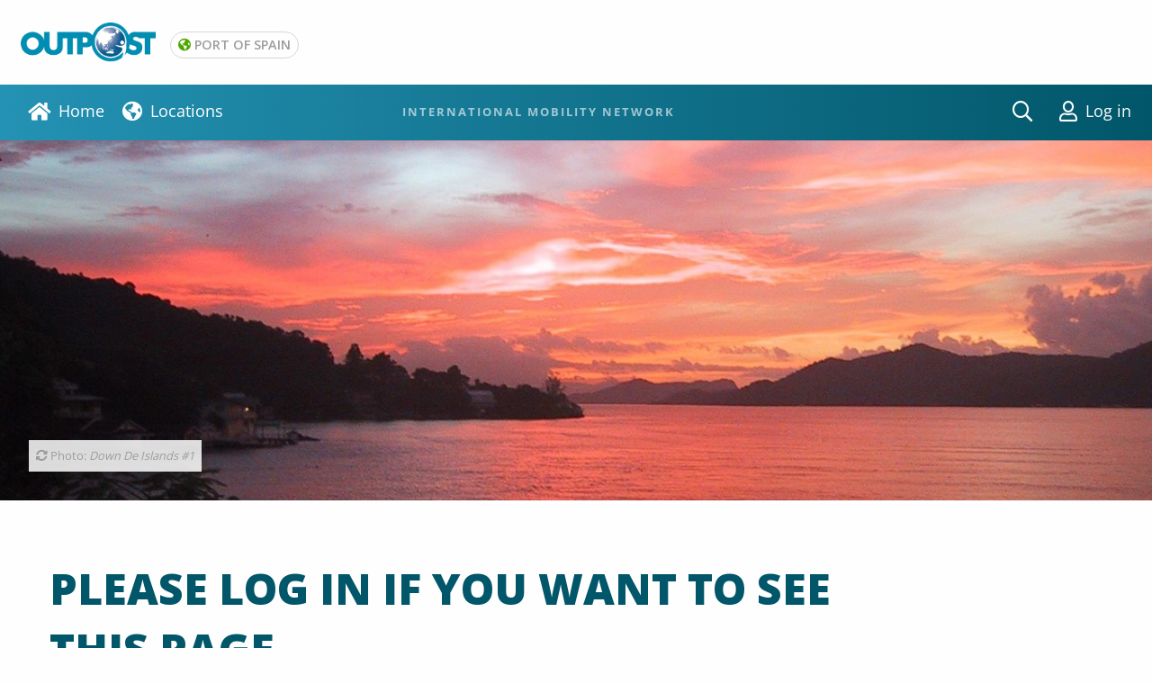

--- FILE ---
content_type: text/css
request_url: https://portofspain.globaloutpostservices.com/wp-content/themes/FoundationPress-child/assets/css/style-1551179594436.css
body_size: 88305
content:
/*!
 * Font Awesome Pro 5.1.1 by @fontawesome - https://fontawesome.com
 * License - https://fontawesome.com/license (Commercial License)
 */.fa-fw,.fa-li{text-align:center}.slick-loading .slick-slide,.slick-loading .slick-track{visibility:hidden}h1,h2{text-transform:uppercase}.fa,.fab,.fal,.far,.fas{-moz-osx-font-smoothing:grayscale;-webkit-font-smoothing:antialiased;display:inline-block;font-style:normal;font-variant:normal;text-rendering:auto;line-height:1}.fa-lg{font-size:1.33333em;line-height:.75em;vertical-align:-.0667em}.fa-xs{font-size:.75em}.fa-sm{font-size:.875em}.fa-1x{font-size:1em}.fa-2x{font-size:2em}.fa-3x{font-size:3em}.fa-4x{font-size:4em}.fa-5x{font-size:5em}.fa-6x{font-size:6em}.fa-7x{font-size:7em}.fa-8x{font-size:8em}.fa-9x{font-size:9em}.fa-10x{font-size:10em}.fa-fw{width:1.25em}.fa-ul{list-style-type:none;margin-left:2.5em;padding-left:0}.fa-ul>li{position:relative}.fa-li{left:-2em;position:absolute;width:2em;line-height:inherit}.fa-border{border:.08em solid #eee;border-radius:.1em;padding:.2em .25em .15em}.fa-pull-left{float:left}.fa-pull-right{float:right}.fa.fa-pull-left,.fab.fa-pull-left,.fal.fa-pull-left,.far.fa-pull-left,.fas.fa-pull-left{margin-right:.3em}.fa.fa-pull-right,.fab.fa-pull-right,.fal.fa-pull-right,.far.fa-pull-right,.fas.fa-pull-right{margin-left:.3em}.fa-spin{animation:a 2s infinite linear}.fa-pulse{animation:a 1s infinite steps(8)}@keyframes a{0%{transform:rotate(0)}to{transform:rotate(1turn)}}.fa-rotate-90{-ms-filter:"progid:DXImageTransform.Microsoft.BasicImage(rotation=1)";transform:rotate(90deg)}.fa-rotate-180{-ms-filter:"progid:DXImageTransform.Microsoft.BasicImage(rotation=2)";transform:rotate(180deg)}.fa-rotate-270{-ms-filter:"progid:DXImageTransform.Microsoft.BasicImage(rotation=3)";transform:rotate(270deg)}.fa-flip-horizontal{-ms-filter:"progid:DXImageTransform.Microsoft.BasicImage(rotation=0, mirror=1)";transform:scaleX(-1)}.fa-flip-vertical{transform:scaleY(-1)}.fa-flip-horizontal.fa-flip-vertical,.fa-flip-vertical{-ms-filter:"progid:DXImageTransform.Microsoft.BasicImage(rotation=2, mirror=1)"}.fa-flip-horizontal.fa-flip-vertical{transform:scale(-1)}:root .fa-flip-horizontal,:root .fa-flip-vertical,:root .fa-rotate-180,:root .fa-rotate-270,:root .fa-rotate-90{filter:none}.fa-stack{display:inline-block;height:2em;line-height:2em;position:relative;vertical-align:middle;width:2em}.slick-list,.slick-slider,.slick-track{display:block;position:relative}.fa-stack-1x,.fa-stack-2x{left:0;position:absolute;text-align:center;width:100%}.fa-stack-1x{line-height:inherit}.fa-stack-2x{font-size:2em}.fa-inverse{color:#fff}.fa-500px:before{content:"\f26e"}.fa-accessible-icon:before{content:"\f368"}.fa-accusoft:before{content:"\f369"}.fa-address-book:before{content:"\f2b9"}.fa-address-card:before{content:"\f2bb"}.fa-adjust:before{content:"\f042"}.fa-adn:before{content:"\f170"}.fa-adversal:before{content:"\f36a"}.fa-affiliatetheme:before{content:"\f36b"}.fa-alarm-clock:before{content:"\f34e"}.fa-algolia:before{content:"\f36c"}.fa-align-center:before{content:"\f037"}.fa-align-justify:before{content:"\f039"}.fa-align-left:before{content:"\f036"}.fa-align-right:before{content:"\f038"}.fa-allergies:before{content:"\f461"}.fa-amazon:before{content:"\f270"}.fa-amazon-pay:before{content:"\f42c"}.fa-ambulance:before{content:"\f0f9"}.fa-american-sign-language-interpreting:before{content:"\f2a3"}.fa-amilia:before{content:"\f36d"}.fa-anchor:before{content:"\f13d"}.fa-android:before{content:"\f17b"}.fa-angellist:before{content:"\f209"}.fa-angle-double-down:before{content:"\f103"}.fa-angle-double-left:before{content:"\f100"}.fa-angle-double-right:before{content:"\f101"}.fa-angle-double-up:before{content:"\f102"}.fa-angle-down:before{content:"\f107"}.fa-angle-left:before{content:"\f104"}.fa-angle-right:before{content:"\f105"}.fa-angle-up:before{content:"\f106"}.fa-angry:before{content:"\f556"}.fa-angrycreative:before{content:"\f36e"}.fa-angular:before{content:"\f420"}.fa-app-store:before{content:"\f36f"}.fa-app-store-ios:before{content:"\f370"}.fa-apper:before{content:"\f371"}.fa-apple:before{content:"\f179"}.fa-apple-pay:before{content:"\f415"}.fa-archive:before{content:"\f187"}.fa-archway:before{content:"\f557"}.fa-arrow-alt-circle-down:before{content:"\f358"}.fa-arrow-alt-circle-left:before{content:"\f359"}.fa-arrow-alt-circle-right:before{content:"\f35a"}.fa-arrow-alt-circle-up:before{content:"\f35b"}.fa-arrow-alt-down:before{content:"\f354"}.fa-arrow-alt-from-bottom:before{content:"\f346"}.fa-arrow-alt-from-left:before{content:"\f347"}.fa-arrow-alt-from-right:before{content:"\f348"}.fa-arrow-alt-from-top:before{content:"\f349"}.fa-arrow-alt-left:before{content:"\f355"}.fa-arrow-alt-right:before{content:"\f356"}.fa-arrow-alt-square-down:before{content:"\f350"}.fa-arrow-alt-square-left:before{content:"\f351"}.fa-arrow-alt-square-right:before{content:"\f352"}.fa-arrow-alt-square-up:before{content:"\f353"}.fa-arrow-alt-to-bottom:before{content:"\f34a"}.fa-arrow-alt-to-left:before{content:"\f34b"}.fa-arrow-alt-to-right:before{content:"\f34c"}.fa-arrow-alt-to-top:before{content:"\f34d"}.fa-arrow-alt-up:before{content:"\f357"}.fa-arrow-circle-down:before{content:"\f0ab"}.fa-arrow-circle-left:before{content:"\f0a8"}.fa-arrow-circle-right:before{content:"\f0a9"}.fa-arrow-circle-up:before{content:"\f0aa"}.fa-arrow-down:before{content:"\f063"}.fa-arrow-from-bottom:before{content:"\f342"}.fa-arrow-from-left:before{content:"\f343"}.fa-arrow-from-right:before{content:"\f344"}.fa-arrow-from-top:before{content:"\f345"}.fa-arrow-left:before{content:"\f060"}.fa-arrow-right:before{content:"\f061"}.fa-arrow-square-down:before{content:"\f339"}.fa-arrow-square-left:before{content:"\f33a"}.fa-arrow-square-right:before{content:"\f33b"}.fa-arrow-square-up:before{content:"\f33c"}.fa-arrow-to-bottom:before{content:"\f33d"}.fa-arrow-to-left:before{content:"\f33e"}.fa-arrow-to-right:before{content:"\f340"}.fa-arrow-to-top:before{content:"\f341"}.fa-arrow-up:before{content:"\f062"}.fa-arrows:before{content:"\f047"}.fa-arrows-alt:before{content:"\f0b2"}.fa-arrows-alt-h:before{content:"\f337"}.fa-arrows-alt-v:before{content:"\f338"}.fa-arrows-h:before{content:"\f07e"}.fa-arrows-v:before{content:"\f07d"}.fa-assistive-listening-systems:before{content:"\f2a2"}.fa-asterisk:before{content:"\f069"}.fa-asymmetrik:before{content:"\f372"}.fa-at:before{content:"\f1fa"}.fa-atlas:before{content:"\f558"}.fa-audible:before{content:"\f373"}.fa-audio-description:before{content:"\f29e"}.fa-autoprefixer:before{content:"\f41c"}.fa-avianex:before{content:"\f374"}.fa-aviato:before{content:"\f421"}.fa-award:before{content:"\f559"}.fa-aws:before{content:"\f375"}.fa-backspace:before{content:"\f55a"}.fa-backward:before{content:"\f04a"}.fa-badge:before{content:"\f335"}.fa-badge-check:before{content:"\f336"}.fa-balance-scale:before{content:"\f24e"}.fa-balance-scale-left:before{content:"\f515"}.fa-balance-scale-right:before{content:"\f516"}.fa-ban:before{content:"\f05e"}.fa-band-aid:before{content:"\f462"}.fa-bandcamp:before{content:"\f2d5"}.fa-barcode:before{content:"\f02a"}.fa-barcode-alt:before{content:"\f463"}.fa-barcode-read:before{content:"\f464"}.fa-barcode-scan:before{content:"\f465"}.fa-bars:before{content:"\f0c9"}.fa-baseball:before{content:"\f432"}.fa-baseball-ball:before{content:"\f433"}.fa-basketball-ball:before{content:"\f434"}.fa-basketball-hoop:before{content:"\f435"}.fa-bath:before{content:"\f2cd"}.fa-battery-bolt:before{content:"\f376"}.fa-battery-empty:before{content:"\f244"}.fa-battery-full:before{content:"\f240"}.fa-battery-half:before{content:"\f242"}.fa-battery-quarter:before{content:"\f243"}.fa-battery-slash:before{content:"\f377"}.fa-battery-three-quarters:before{content:"\f241"}.fa-bed:before{content:"\f236"}.fa-beer:before{content:"\f0fc"}.fa-behance:before{content:"\f1b4"}.fa-behance-square:before{content:"\f1b5"}.fa-bell:before{content:"\f0f3"}.fa-bell-slash:before{content:"\f1f6"}.fa-bezier-curve:before{content:"\f55b"}.fa-bicycle:before{content:"\f206"}.fa-bimobject:before{content:"\f378"}.fa-binoculars:before{content:"\f1e5"}.fa-birthday-cake:before{content:"\f1fd"}.fa-bitbucket:before{content:"\f171"}.fa-bitcoin:before{content:"\f379"}.fa-bity:before{content:"\f37a"}.fa-black-tie:before{content:"\f27e"}.fa-blackberry:before{content:"\f37b"}.fa-blanket:before{content:"\f498"}.fa-blender:before{content:"\f517"}.fa-blind:before{content:"\f29d"}.fa-blogger:before{content:"\f37c"}.fa-blogger-b:before{content:"\f37d"}.fa-bluetooth:before{content:"\f293"}.fa-bluetooth-b:before{content:"\f294"}.fa-bold:before{content:"\f032"}.fa-bolt:before{content:"\f0e7"}.fa-bomb:before{content:"\f1e2"}.fa-bong:before{content:"\f55c"}.fa-book:before{content:"\f02d"}.fa-book-heart:before{content:"\f499"}.fa-book-open:before{content:"\f518"}.fa-bookmark:before{content:"\f02e"}.fa-bowling-ball:before{content:"\f436"}.fa-bowling-pins:before{content:"\f437"}.fa-box:before{content:"\f466"}.fa-box-alt:before{content:"\f49a"}.fa-box-check:before{content:"\f467"}.fa-box-fragile:before{content:"\f49b"}.fa-box-full:before{content:"\f49c"}.fa-box-heart:before{content:"\f49d"}.fa-box-open:before{content:"\f49e"}.fa-box-up:before{content:"\f49f"}.fa-box-usd:before{content:"\f4a0"}.fa-boxes:before{content:"\f468"}.fa-boxes-alt:before{content:"\f4a1"}.fa-boxing-glove:before{content:"\f438"}.fa-braille:before{content:"\f2a1"}.fa-briefcase:before{content:"\f0b1"}.fa-briefcase-medical:before{content:"\f469"}.fa-broadcast-tower:before{content:"\f519"}.fa-broom:before{content:"\f51a"}.fa-browser:before{content:"\f37e"}.fa-brush:before{content:"\f55d"}.fa-btc:before{content:"\f15a"}.fa-bug:before{content:"\f188"}.fa-building:before{content:"\f1ad"}.fa-bullhorn:before{content:"\f0a1"}.fa-bullseye:before{content:"\f140"}.fa-burn:before{content:"\f46a"}.fa-buromobelexperte:before{content:"\f37f"}.fa-bus:before{content:"\f207"}.fa-bus-alt:before{content:"\f55e"}.fa-buysellads:before{content:"\f20d"}.fa-calculator:before{content:"\f1ec"}.fa-calendar:before{content:"\f133"}.fa-calendar-alt:before{content:"\f073"}.fa-calendar-check:before{content:"\f274"}.fa-calendar-edit:before{content:"\f333"}.fa-calendar-exclamation:before{content:"\f334"}.fa-calendar-minus:before{content:"\f272"}.fa-calendar-plus:before{content:"\f271"}.fa-calendar-times:before{content:"\f273"}.fa-camera:before{content:"\f030"}.fa-camera-alt:before{content:"\f332"}.fa-camera-retro:before{content:"\f083"}.fa-cannabis:before{content:"\f55f"}.fa-capsules:before{content:"\f46b"}.fa-car:before{content:"\f1b9"}.fa-caret-circle-down:before{content:"\f32d"}.fa-caret-circle-left:before{content:"\f32e"}.fa-caret-circle-right:before{content:"\f330"}.fa-caret-circle-up:before{content:"\f331"}.fa-caret-down:before{content:"\f0d7"}.fa-caret-left:before{content:"\f0d9"}.fa-caret-right:before{content:"\f0da"}.fa-caret-square-down:before{content:"\f150"}.fa-caret-square-left:before{content:"\f191"}.fa-caret-square-right:before{content:"\f152"}.fa-caret-square-up:before{content:"\f151"}.fa-caret-up:before{content:"\f0d8"}.fa-cart-arrow-down:before{content:"\f218"}.fa-cart-plus:before{content:"\f217"}.fa-cc-amazon-pay:before{content:"\f42d"}.fa-cc-amex:before{content:"\f1f3"}.fa-cc-apple-pay:before{content:"\f416"}.fa-cc-diners-club:before{content:"\f24c"}.fa-cc-discover:before{content:"\f1f2"}.fa-cc-jcb:before{content:"\f24b"}.fa-cc-mastercard:before{content:"\f1f1"}.fa-cc-paypal:before{content:"\f1f4"}.fa-cc-stripe:before{content:"\f1f5"}.fa-cc-visa:before{content:"\f1f0"}.fa-centercode:before{content:"\f380"}.fa-certificate:before{content:"\f0a3"}.fa-chalkboard:before{content:"\f51b"}.fa-chalkboard-teacher:before{content:"\f51c"}.fa-chart-area:before{content:"\f1fe"}.fa-chart-bar:before{content:"\f080"}.fa-chart-line:before{content:"\f201"}.fa-chart-pie:before{content:"\f200"}.fa-check:before{content:"\f00c"}.fa-check-circle:before{content:"\f058"}.fa-check-double:before{content:"\f560"}.fa-check-square:before{content:"\f14a"}.fa-chess:before{content:"\f439"}.fa-chess-bishop:before{content:"\f43a"}.fa-chess-bishop-alt:before{content:"\f43b"}.fa-chess-board:before{content:"\f43c"}.fa-chess-clock:before{content:"\f43d"}.fa-chess-clock-alt:before{content:"\f43e"}.fa-chess-king:before{content:"\f43f"}.fa-chess-king-alt:before{content:"\f440"}.fa-chess-knight:before{content:"\f441"}.fa-chess-knight-alt:before{content:"\f442"}.fa-chess-pawn:before{content:"\f443"}.fa-chess-pawn-alt:before{content:"\f444"}.fa-chess-queen:before{content:"\f445"}.fa-chess-queen-alt:before{content:"\f446"}.fa-chess-rook:before{content:"\f447"}.fa-chess-rook-alt:before{content:"\f448"}.fa-chevron-circle-down:before{content:"\f13a"}.fa-chevron-circle-left:before{content:"\f137"}.fa-chevron-circle-right:before{content:"\f138"}.fa-chevron-circle-up:before{content:"\f139"}.fa-chevron-double-down:before{content:"\f322"}.fa-chevron-double-left:before{content:"\f323"}.fa-chevron-double-right:before{content:"\f324"}.fa-chevron-double-up:before{content:"\f325"}.fa-chevron-down:before{content:"\f078"}.fa-chevron-left:before{content:"\f053"}.fa-chevron-right:before{content:"\f054"}.fa-chevron-square-down:before{content:"\f329"}.fa-chevron-square-left:before{content:"\f32a"}.fa-chevron-square-right:before{content:"\f32b"}.fa-chevron-square-up:before{content:"\f32c"}.fa-chevron-up:before{content:"\f077"}.fa-child:before{content:"\f1ae"}.fa-chrome:before{content:"\f268"}.fa-church:before{content:"\f51d"}.fa-circle:before{content:"\f111"}.fa-circle-notch:before{content:"\f1ce"}.fa-clipboard:before{content:"\f328"}.fa-clipboard-check:before{content:"\f46c"}.fa-clipboard-list:before{content:"\f46d"}.fa-clock:before{content:"\f017"}.fa-clone:before{content:"\f24d"}.fa-closed-captioning:before{content:"\f20a"}.fa-cloud:before{content:"\f0c2"}.fa-cloud-download:before{content:"\f0ed"}.fa-cloud-download-alt:before{content:"\f381"}.fa-cloud-upload:before{content:"\f0ee"}.fa-cloud-upload-alt:before{content:"\f382"}.fa-cloudscale:before{content:"\f383"}.fa-cloudsmith:before{content:"\f384"}.fa-cloudversify:before{content:"\f385"}.fa-club:before{content:"\f327"}.fa-cocktail:before{content:"\f561"}.fa-code:before{content:"\f121"}.fa-code-branch:before{content:"\f126"}.fa-code-commit:before{content:"\f386"}.fa-code-merge:before{content:"\f387"}.fa-codepen:before{content:"\f1cb"}.fa-codiepie:before{content:"\f284"}.fa-coffee:before{content:"\f0f4"}.fa-cog:before{content:"\f013"}.fa-cogs:before{content:"\f085"}.fa-coins:before{content:"\f51e"}.fa-columns:before{content:"\f0db"}.fa-comment:before{content:"\f075"}.fa-comment-alt:before{content:"\f27a"}.fa-comment-alt-check:before{content:"\f4a2"}.fa-comment-alt-dots:before{content:"\f4a3"}.fa-comment-alt-edit:before{content:"\f4a4"}.fa-comment-alt-exclamation:before{content:"\f4a5"}.fa-comment-alt-lines:before{content:"\f4a6"}.fa-comment-alt-minus:before{content:"\f4a7"}.fa-comment-alt-plus:before{content:"\f4a8"}.fa-comment-alt-slash:before{content:"\f4a9"}.fa-comment-alt-smile:before{content:"\f4aa"}.fa-comment-alt-times:before{content:"\f4ab"}.fa-comment-check:before{content:"\f4ac"}.fa-comment-dots:before{content:"\f4ad"}.fa-comment-edit:before{content:"\f4ae"}.fa-comment-exclamation:before{content:"\f4af"}.fa-comment-lines:before{content:"\f4b0"}.fa-comment-minus:before{content:"\f4b1"}.fa-comment-plus:before{content:"\f4b2"}.fa-comment-slash:before{content:"\f4b3"}.fa-comment-smile:before{content:"\f4b4"}.fa-comment-times:before{content:"\f4b5"}.fa-comments:before{content:"\f086"}.fa-comments-alt:before{content:"\f4b6"}.fa-compact-disc:before{content:"\f51f"}.fa-compass:before{content:"\f14e"}.fa-compress:before{content:"\f066"}.fa-compress-alt:before{content:"\f422"}.fa-compress-wide:before{content:"\f326"}.fa-concierge-bell:before{content:"\f562"}.fa-connectdevelop:before{content:"\f20e"}.fa-container-storage:before{content:"\f4b7"}.fa-contao:before{content:"\f26d"}.fa-conveyor-belt:before{content:"\f46e"}.fa-conveyor-belt-alt:before{content:"\f46f"}.fa-cookie:before{content:"\f563"}.fa-cookie-bite:before{content:"\f564"}.fa-copy:before{content:"\f0c5"}.fa-copyright:before{content:"\f1f9"}.fa-couch:before{content:"\f4b8"}.fa-cpanel:before{content:"\f388"}.fa-creative-commons:before{content:"\f25e"}.fa-creative-commons-by:before{content:"\f4e7"}.fa-creative-commons-nc:before{content:"\f4e8"}.fa-creative-commons-nc-eu:before{content:"\f4e9"}.fa-creative-commons-nc-jp:before{content:"\f4ea"}.fa-creative-commons-nd:before{content:"\f4eb"}.fa-creative-commons-pd:before{content:"\f4ec"}.fa-creative-commons-pd-alt:before{content:"\f4ed"}.fa-creative-commons-remix:before{content:"\f4ee"}.fa-creative-commons-sa:before{content:"\f4ef"}.fa-creative-commons-sampling:before{content:"\f4f0"}.fa-creative-commons-sampling-plus:before{content:"\f4f1"}.fa-creative-commons-share:before{content:"\f4f2"}.fa-creative-commons-zero:before{content:"\f4f3"}.fa-credit-card:before{content:"\f09d"}.fa-credit-card-blank:before{content:"\f389"}.fa-credit-card-front:before{content:"\f38a"}.fa-cricket:before{content:"\f449"}.fa-crop:before{content:"\f125"}.fa-crop-alt:before{content:"\f565"}.fa-crosshairs:before{content:"\f05b"}.fa-crow:before{content:"\f520"}.fa-crown:before{content:"\f521"}.fa-css3:before{content:"\f13c"}.fa-css3-alt:before{content:"\f38b"}.fa-cube:before{content:"\f1b2"}.fa-cubes:before{content:"\f1b3"}.fa-curling:before{content:"\f44a"}.fa-cut:before{content:"\f0c4"}.fa-cuttlefish:before{content:"\f38c"}.fa-d-and-d:before{content:"\f38d"}.fa-dashcube:before{content:"\f210"}.fa-database:before{content:"\f1c0"}.fa-deaf:before{content:"\f2a4"}.fa-delicious:before{content:"\f1a5"}.fa-deploydog:before{content:"\f38e"}.fa-deskpro:before{content:"\f38f"}.fa-desktop:before{content:"\f108"}.fa-desktop-alt:before{content:"\f390"}.fa-deviantart:before{content:"\f1bd"}.fa-diagnoses:before{content:"\f470"}.fa-diamond:before{content:"\f219"}.fa-dice:before{content:"\f522"}.fa-dice-five:before{content:"\f523"}.fa-dice-four:before{content:"\f524"}.fa-dice-one:before{content:"\f525"}.fa-dice-six:before{content:"\f526"}.fa-dice-three:before{content:"\f527"}.fa-dice-two:before{content:"\f528"}.fa-digg:before{content:"\f1a6"}.fa-digital-ocean:before{content:"\f391"}.fa-digital-tachograph:before{content:"\f566"}.fa-discord:before{content:"\f392"}.fa-discourse:before{content:"\f393"}.fa-divide:before{content:"\f529"}.fa-dizzy:before{content:"\f567"}.fa-dna:before{content:"\f471"}.fa-dochub:before{content:"\f394"}.fa-docker:before{content:"\f395"}.fa-dollar-sign:before{content:"\f155"}.fa-dolly:before{content:"\f472"}.fa-dolly-empty:before{content:"\f473"}.fa-dolly-flatbed:before{content:"\f474"}.fa-dolly-flatbed-alt:before{content:"\f475"}.fa-dolly-flatbed-empty:before{content:"\f476"}.fa-donate:before{content:"\f4b9"}.fa-door-closed:before{content:"\f52a"}.fa-door-open:before{content:"\f52b"}.fa-dot-circle:before{content:"\f192"}.fa-dove:before{content:"\f4ba"}.fa-download:before{content:"\f019"}.fa-draft2digital:before{content:"\f396"}.fa-drafting-compass:before{content:"\f568"}.fa-dribbble:before{content:"\f17d"}.fa-dribbble-square:before{content:"\f397"}.fa-dropbox:before{content:"\f16b"}.fa-drum:before{content:"\f569"}.fa-drum-steelpan:before{content:"\f56a"}.fa-drupal:before{content:"\f1a9"}.fa-dumbbell:before{content:"\f44b"}.fa-dyalog:before{content:"\f399"}.fa-earlybirds:before{content:"\f39a"}.fa-ebay:before{content:"\f4f4"}.fa-edge:before{content:"\f282"}.fa-edit:before{content:"\f044"}.fa-eject:before{content:"\f052"}.fa-elementor:before{content:"\f430"}.fa-ellipsis-h:before{content:"\f141"}.fa-ellipsis-h-alt:before{content:"\f39b"}.fa-ellipsis-v:before{content:"\f142"}.fa-ellipsis-v-alt:before{content:"\f39c"}.fa-ember:before{content:"\f423"}.fa-empire:before{content:"\f1d1"}.fa-envelope:before{content:"\f0e0"}.fa-envelope-open:before{content:"\f2b6"}.fa-envelope-square:before{content:"\f199"}.fa-envira:before{content:"\f299"}.fa-equals:before{content:"\f52c"}.fa-eraser:before{content:"\f12d"}.fa-erlang:before{content:"\f39d"}.fa-ethereum:before{content:"\f42e"}.fa-etsy:before{content:"\f2d7"}.fa-euro-sign:before{content:"\f153"}.fa-exchange:before{content:"\f0ec"}.fa-exchange-alt:before{content:"\f362"}.fa-exclamation:before{content:"\f12a"}.fa-exclamation-circle:before{content:"\f06a"}.fa-exclamation-square:before{content:"\f321"}.fa-exclamation-triangle:before{content:"\f071"}.fa-expand:before{content:"\f065"}.fa-expand-alt:before{content:"\f424"}.fa-expand-arrows:before{content:"\f31d"}.fa-expand-arrows-alt:before{content:"\f31e"}.fa-expand-wide:before{content:"\f320"}.fa-expeditedssl:before{content:"\f23e"}.fa-external-link:before{content:"\f08e"}.fa-external-link-alt:before{content:"\f35d"}.fa-external-link-square:before{content:"\f14c"}.fa-external-link-square-alt:before{content:"\f360"}.fa-eye:before{content:"\f06e"}.fa-eye-dropper:before{content:"\f1fb"}.fa-eye-slash:before{content:"\f070"}.fa-facebook:before{content:"\f09a"}.fa-facebook-f:before{content:"\f39e"}.fa-facebook-messenger:before{content:"\f39f"}.fa-facebook-square:before{content:"\f082"}.fa-fast-backward:before{content:"\f049"}.fa-fast-forward:before{content:"\f050"}.fa-fax:before{content:"\f1ac"}.fa-feather:before{content:"\f52d"}.fa-feather-alt:before{content:"\f56b"}.fa-female:before{content:"\f182"}.fa-field-hockey:before{content:"\f44c"}.fa-fighter-jet:before{content:"\f0fb"}.fa-file:before{content:"\f15b"}.fa-file-alt:before{content:"\f15c"}.fa-file-archive:before{content:"\f1c6"}.fa-file-audio:before{content:"\f1c7"}.fa-file-check:before{content:"\f316"}.fa-file-code:before{content:"\f1c9"}.fa-file-contract:before{content:"\f56c"}.fa-file-download:before{content:"\f56d"}.fa-file-edit:before{content:"\f31c"}.fa-file-excel:before{content:"\f1c3"}.fa-file-exclamation:before{content:"\f31a"}.fa-file-export:before{content:"\f56e"}.fa-file-image:before{content:"\f1c5"}.fa-file-import:before{content:"\f56f"}.fa-file-invoice:before{content:"\f570"}.fa-file-invoice-dollar:before{content:"\f571"}.fa-file-medical:before{content:"\f477"}.fa-file-medical-alt:before{content:"\f478"}.fa-file-minus:before{content:"\f318"}.fa-file-pdf:before{content:"\f1c1"}.fa-file-plus:before{content:"\f319"}.fa-file-powerpoint:before{content:"\f1c4"}.fa-file-prescription:before{content:"\f572"}.fa-file-signature:before{content:"\f573"}.fa-file-times:before{content:"\f317"}.fa-file-upload:before{content:"\f574"}.fa-file-video:before{content:"\f1c8"}.fa-file-word:before{content:"\f1c2"}.fa-fill:before{content:"\f575"}.fa-fill-drip:before{content:"\f576"}.fa-film:before{content:"\f008"}.fa-film-alt:before{content:"\f3a0"}.fa-filter:before{content:"\f0b0"}.fa-fingerprint:before{content:"\f577"}.fa-fire:before{content:"\f06d"}.fa-fire-extinguisher:before{content:"\f134"}.fa-firefox:before{content:"\f269"}.fa-first-aid:before{content:"\f479"}.fa-first-order:before{content:"\f2b0"}.fa-first-order-alt:before{content:"\f50a"}.fa-firstdraft:before{content:"\f3a1"}.fa-fish:before{content:"\f578"}.fa-flag:before{content:"\f024"}.fa-flag-checkered:before{content:"\f11e"}.fa-flask:before{content:"\f0c3"}.fa-flickr:before{content:"\f16e"}.fa-flipboard:before{content:"\f44d"}.fa-flushed:before{content:"\f579"}.fa-fly:before{content:"\f417"}.fa-folder:before{content:"\f07b"}.fa-folder-open:before{content:"\f07c"}.fa-font:before{content:"\f031"}.fa-font-awesome:before{content:"\f2b4"}.fa-font-awesome-alt:before{content:"\f35c"}.fa-font-awesome-flag:before{content:"\f425"}.fa-font-awesome-logo-full:before{content:"\f4e6"}.fa-fonticons:before{content:"\f280"}.fa-fonticons-fi:before{content:"\f3a2"}.fa-football-ball:before{content:"\f44e"}.fa-football-helmet:before{content:"\f44f"}.fa-forklift:before{content:"\f47a"}.fa-fort-awesome:before{content:"\f286"}.fa-fort-awesome-alt:before{content:"\f3a3"}.fa-forumbee:before{content:"\f211"}.fa-forward:before{content:"\f04e"}.fa-foursquare:before{content:"\f180"}.fa-fragile:before{content:"\f4bb"}.fa-free-code-camp:before{content:"\f2c5"}.fa-freebsd:before{content:"\f3a4"}.fa-frog:before{content:"\f52e"}.fa-frown:before{content:"\f119"}.fa-frown-open:before{content:"\f57a"}.fa-fulcrum:before{content:"\f50b"}.fa-futbol:before{content:"\f1e3"}.fa-galactic-republic:before{content:"\f50c"}.fa-galactic-senate:before{content:"\f50d"}.fa-gamepad:before{content:"\f11b"}.fa-gas-pump:before{content:"\f52f"}.fa-gavel:before{content:"\f0e3"}.fa-gem:before{content:"\f3a5"}.fa-genderless:before{content:"\f22d"}.fa-get-pocket:before{content:"\f265"}.fa-gg:before{content:"\f260"}.fa-gg-circle:before{content:"\f261"}.fa-gift:before{content:"\f06b"}.fa-git:before{content:"\f1d3"}.fa-git-square:before{content:"\f1d2"}.fa-github:before{content:"\f09b"}.fa-github-alt:before{content:"\f113"}.fa-github-square:before{content:"\f092"}.fa-gitkraken:before{content:"\f3a6"}.fa-gitlab:before{content:"\f296"}.fa-gitter:before{content:"\f426"}.fa-glass-martini:before{content:"\f000"}.fa-glass-martini-alt:before{content:"\f57b"}.fa-glasses:before{content:"\f530"}.fa-glide:before{content:"\f2a5"}.fa-glide-g:before{content:"\f2a6"}.fa-globe:before{content:"\f0ac"}.fa-globe-africa:before{content:"\f57c"}.fa-globe-americas:before{content:"\f57d"}.fa-globe-asia:before{content:"\f57e"}.fa-gofore:before{content:"\f3a7"}.fa-golf-ball:before{content:"\f450"}.fa-golf-club:before{content:"\f451"}.fa-goodreads:before{content:"\f3a8"}.fa-goodreads-g:before{content:"\f3a9"}.fa-google:before{content:"\f1a0"}.fa-google-drive:before{content:"\f3aa"}.fa-google-play:before{content:"\f3ab"}.fa-google-plus:before{content:"\f2b3"}.fa-google-plus-g:before{content:"\f0d5"}.fa-google-plus-square:before{content:"\f0d4"}.fa-google-wallet:before{content:"\f1ee"}.fa-graduation-cap:before{content:"\f19d"}.fa-gratipay:before{content:"\f184"}.fa-grav:before{content:"\f2d6"}.fa-greater-than:before{content:"\f531"}.fa-greater-than-equal:before{content:"\f532"}.fa-grimace:before{content:"\f57f"}.fa-grin:before{content:"\f580"}.fa-grin-alt:before{content:"\f581"}.fa-grin-beam:before{content:"\f582"}.fa-grin-beam-sweat:before{content:"\f583"}.fa-grin-hearts:before{content:"\f584"}.fa-grin-squint:before{content:"\f585"}.fa-grin-squint-tears:before{content:"\f586"}.fa-grin-stars:before{content:"\f587"}.fa-grin-tears:before{content:"\f588"}.fa-grin-tongue:before{content:"\f589"}.fa-grin-tongue-squint:before{content:"\f58a"}.fa-grin-tongue-wink:before{content:"\f58b"}.fa-grin-wink:before{content:"\f58c"}.fa-grip-horizontal:before{content:"\f58d"}.fa-grip-vertical:before{content:"\f58e"}.fa-gripfire:before{content:"\f3ac"}.fa-grunt:before{content:"\f3ad"}.fa-gulp:before{content:"\f3ae"}.fa-h-square:before{content:"\f0fd"}.fa-h1:before{content:"\f313"}.fa-h2:before{content:"\f314"}.fa-h3:before{content:"\f315"}.fa-hacker-news:before{content:"\f1d4"}.fa-hacker-news-square:before{content:"\f3af"}.fa-hand-heart:before{content:"\f4bc"}.fa-hand-holding:before{content:"\f4bd"}.fa-hand-holding-box:before{content:"\f47b"}.fa-hand-holding-heart:before{content:"\f4be"}.fa-hand-holding-seedling:before{content:"\f4bf"}.fa-hand-holding-usd:before{content:"\f4c0"}.fa-hand-holding-water:before{content:"\f4c1"}.fa-hand-lizard:before{content:"\f258"}.fa-hand-paper:before{content:"\f256"}.fa-hand-peace:before{content:"\f25b"}.fa-hand-point-down:before{content:"\f0a7"}.fa-hand-point-left:before{content:"\f0a5"}.fa-hand-point-right:before{content:"\f0a4"}.fa-hand-point-up:before{content:"\f0a6"}.fa-hand-pointer:before{content:"\f25a"}.fa-hand-receiving:before{content:"\f47c"}.fa-hand-rock:before{content:"\f255"}.fa-hand-scissors:before{content:"\f257"}.fa-hand-spock:before{content:"\f259"}.fa-hands:before{content:"\f4c2"}.fa-hands-heart:before{content:"\f4c3"}.fa-hands-helping:before{content:"\f4c4"}.fa-hands-usd:before{content:"\f4c5"}.fa-handshake:before{content:"\f2b5"}.fa-handshake-alt:before{content:"\f4c6"}.fa-hashtag:before{content:"\f292"}.fa-hdd:before{content:"\f0a0"}.fa-heading:before{content:"\f1dc"}.fa-headphones:before{content:"\f025"}.fa-headphones-alt:before{content:"\f58f"}.fa-headset:before{content:"\f590"}.fa-heart:before{content:"\f004"}.fa-heart-circle:before{content:"\f4c7"}.fa-heart-square:before{content:"\f4c8"}.fa-heartbeat:before{content:"\f21e"}.fa-helicopter:before{content:"\f533"}.fa-hexagon:before{content:"\f312"}.fa-highlighter:before{content:"\f591"}.fa-hips:before{content:"\f452"}.fa-hire-a-helper:before{content:"\f3b0"}.fa-history:before{content:"\f1da"}.fa-hockey-puck:before{content:"\f453"}.fa-hockey-sticks:before{content:"\f454"}.fa-home:before{content:"\f015"}.fa-home-heart:before{content:"\f4c9"}.fa-hooli:before{content:"\f427"}.fa-hornbill:before{content:"\f592"}.fa-hospital:before{content:"\f0f8"}.fa-hospital-alt:before{content:"\f47d"}.fa-hospital-symbol:before{content:"\f47e"}.fa-hot-tub:before{content:"\f593"}.fa-hotel:before{content:"\f594"}.fa-hotjar:before{content:"\f3b1"}.fa-hourglass:before{content:"\f254"}.fa-hourglass-end:before{content:"\f253"}.fa-hourglass-half:before{content:"\f252"}.fa-hourglass-start:before{content:"\f251"}.fa-houzz:before{content:"\f27c"}.fa-html5:before{content:"\f13b"}.fa-hubspot:before{content:"\f3b2"}.fa-i-cursor:before{content:"\f246"}.fa-id-badge:before{content:"\f2c1"}.fa-id-card:before{content:"\f2c2"}.fa-id-card-alt:before{content:"\f47f"}.fa-image:before{content:"\f03e"}.fa-images:before{content:"\f302"}.fa-imdb:before{content:"\f2d8"}.fa-inbox:before{content:"\f01c"}.fa-inbox-in:before{content:"\f310"}.fa-inbox-out:before{content:"\f311"}.fa-indent:before{content:"\f03c"}.fa-industry:before{content:"\f275"}.fa-industry-alt:before{content:"\f3b3"}.fa-infinity:before{content:"\f534"}.fa-info:before{content:"\f129"}.fa-info-circle:before{content:"\f05a"}.fa-info-square:before{content:"\f30f"}.fa-instagram:before{content:"\f16d"}.fa-internet-explorer:before{content:"\f26b"}.fa-inventory:before{content:"\f480"}.fa-ioxhost:before{content:"\f208"}.fa-italic:before{content:"\f033"}.fa-itunes:before{content:"\f3b4"}.fa-itunes-note:before{content:"\f3b5"}.fa-jack-o-lantern:before{content:"\f30e"}.fa-java:before{content:"\f4e4"}.fa-jedi-order:before{content:"\f50e"}.fa-jenkins:before{content:"\f3b6"}.fa-joget:before{content:"\f3b7"}.fa-joint:before{content:"\f595"}.fa-joomla:before{content:"\f1aa"}.fa-js:before{content:"\f3b8"}.fa-js-square:before{content:"\f3b9"}.fa-jsfiddle:before{content:"\f1cc"}.fa-key:before{content:"\f084"}.fa-keybase:before{content:"\f4f5"}.fa-keyboard:before{content:"\f11c"}.fa-keycdn:before{content:"\f3ba"}.fa-kickstarter:before{content:"\f3bb"}.fa-kickstarter-k:before{content:"\f3bc"}.fa-kiss:before{content:"\f596"}.fa-kiss-beam:before{content:"\f597"}.fa-kiss-wink-heart:before{content:"\f598"}.fa-kiwi-bird:before{content:"\f535"}.fa-korvue:before{content:"\f42f"}.fa-lamp:before{content:"\f4ca"}.fa-language:before{content:"\f1ab"}.fa-laptop:before{content:"\f109"}.fa-laravel:before{content:"\f3bd"}.fa-lastfm:before{content:"\f202"}.fa-lastfm-square:before{content:"\f203"}.fa-laugh:before{content:"\f599"}.fa-laugh-beam:before{content:"\f59a"}.fa-laugh-squint:before{content:"\f59b"}.fa-laugh-wink:before{content:"\f59c"}.fa-leaf:before{content:"\f06c"}.fa-leaf-heart:before{content:"\f4cb"}.fa-leanpub:before{content:"\f212"}.fa-lemon:before{content:"\f094"}.fa-less:before{content:"\f41d"}.fa-less-than:before{content:"\f536"}.fa-less-than-equal:before{content:"\f537"}.fa-level-down:before{content:"\f149"}.fa-level-down-alt:before{content:"\f3be"}.fa-level-up:before{content:"\f148"}.fa-level-up-alt:before{content:"\f3bf"}.fa-life-ring:before{content:"\f1cd"}.fa-lightbulb:before{content:"\f0eb"}.fa-line:before{content:"\f3c0"}.fa-link:before{content:"\f0c1"}.fa-linkedin:before{content:"\f08c"}.fa-linkedin-in:before{content:"\f0e1"}.fa-linode:before{content:"\f2b8"}.fa-linux:before{content:"\f17c"}.fa-lira-sign:before{content:"\f195"}.fa-list:before{content:"\f03a"}.fa-list-alt:before{content:"\f022"}.fa-list-ol:before{content:"\f0cb"}.fa-list-ul:before{content:"\f0ca"}.fa-location-arrow:before{content:"\f124"}.fa-lock:before{content:"\f023"}.fa-lock-alt:before{content:"\f30d"}.fa-lock-open:before{content:"\f3c1"}.fa-lock-open-alt:before{content:"\f3c2"}.fa-long-arrow-alt-down:before{content:"\f309"}.fa-long-arrow-alt-left:before{content:"\f30a"}.fa-long-arrow-alt-right:before{content:"\f30b"}.fa-long-arrow-alt-up:before{content:"\f30c"}.fa-long-arrow-down:before{content:"\f175"}.fa-long-arrow-left:before{content:"\f177"}.fa-long-arrow-right:before{content:"\f178"}.fa-long-arrow-up:before{content:"\f176"}.fa-loveseat:before{content:"\f4cc"}.fa-low-vision:before{content:"\f2a8"}.fa-luchador:before{content:"\f455"}.fa-luggage-cart:before{content:"\f59d"}.fa-lyft:before{content:"\f3c3"}.fa-magento:before{content:"\f3c4"}.fa-magic:before{content:"\f0d0"}.fa-magnet:before{content:"\f076"}.fa-mailchimp:before{content:"\f59e"}.fa-male:before{content:"\f183"}.fa-mandalorian:before{content:"\f50f"}.fa-map:before{content:"\f279"}.fa-map-marked:before{content:"\f59f"}.fa-map-marked-alt:before{content:"\f5a0"}.fa-map-marker:before{content:"\f041"}.fa-map-marker-alt:before{content:"\f3c5"}.fa-map-pin:before{content:"\f276"}.fa-map-signs:before{content:"\f277"}.fa-marker:before{content:"\f5a1"}.fa-mars:before{content:"\f222"}.fa-mars-double:before{content:"\f227"}.fa-mars-stroke:before{content:"\f229"}.fa-mars-stroke-h:before{content:"\f22b"}.fa-mars-stroke-v:before{content:"\f22a"}.fa-mastodon:before{content:"\f4f6"}.fa-maxcdn:before{content:"\f136"}.fa-medal:before{content:"\f5a2"}.fa-medapps:before{content:"\f3c6"}.fa-medium:before{content:"\f23a"}.fa-medium-m:before{content:"\f3c7"}.fa-medkit:before{content:"\f0fa"}.fa-medrt:before{content:"\f3c8"}.fa-meetup:before{content:"\f2e0"}.fa-megaport:before{content:"\f5a3"}.fa-meh:before{content:"\f11a"}.fa-meh-blank:before{content:"\f5a4"}.fa-meh-rolling-eyes:before{content:"\f5a5"}.fa-memory:before{content:"\f538"}.fa-mercury:before{content:"\f223"}.fa-microchip:before{content:"\f2db"}.fa-microphone:before{content:"\f130"}.fa-microphone-alt:before{content:"\f3c9"}.fa-microphone-alt-slash:before{content:"\f539"}.fa-microphone-slash:before{content:"\f131"}.fa-microsoft:before{content:"\f3ca"}.fa-minus:before{content:"\f068"}.fa-minus-circle:before{content:"\f056"}.fa-minus-hexagon:before{content:"\f307"}.fa-minus-octagon:before{content:"\f308"}.fa-minus-square:before{content:"\f146"}.fa-mix:before{content:"\f3cb"}.fa-mixcloud:before{content:"\f289"}.fa-mizuni:before{content:"\f3cc"}.fa-mobile:before{content:"\f10b"}.fa-mobile-alt:before{content:"\f3cd"}.fa-mobile-android:before{content:"\f3ce"}.fa-mobile-android-alt:before{content:"\f3cf"}.fa-modx:before{content:"\f285"}.fa-monero:before{content:"\f3d0"}.fa-money-bill:before{content:"\f0d6"}.fa-money-bill-alt:before{content:"\f3d1"}.fa-money-bill-wave:before{content:"\f53a"}.fa-money-bill-wave-alt:before{content:"\f53b"}.fa-money-check:before{content:"\f53c"}.fa-money-check-alt:before{content:"\f53d"}.fa-monument:before{content:"\f5a6"}.fa-moon:before{content:"\f186"}.fa-mortar-pestle:before{content:"\f5a7"}.fa-motorcycle:before{content:"\f21c"}.fa-mouse-pointer:before{content:"\f245"}.fa-music:before{content:"\f001"}.fa-napster:before{content:"\f3d2"}.fa-neuter:before{content:"\f22c"}.fa-newspaper:before{content:"\f1ea"}.fa-nimblr:before{content:"\f5a8"}.fa-nintendo-switch:before{content:"\f418"}.fa-node:before{content:"\f419"}.fa-node-js:before{content:"\f3d3"}.fa-not-equal:before{content:"\f53e"}.fa-notes-medical:before{content:"\f481"}.fa-npm:before{content:"\f3d4"}.fa-ns8:before{content:"\f3d5"}.fa-nutritionix:before{content:"\f3d6"}.fa-object-group:before{content:"\f247"}.fa-object-ungroup:before{content:"\f248"}.fa-octagon:before{content:"\f306"}.fa-odnoklassniki:before{content:"\f263"}.fa-odnoklassniki-square:before{content:"\f264"}.fa-old-republic:before{content:"\f510"}.fa-opencart:before{content:"\f23d"}.fa-openid:before{content:"\f19b"}.fa-opera:before{content:"\f26a"}.fa-optin-monster:before{content:"\f23c"}.fa-osi:before{content:"\f41a"}.fa-outdent:before{content:"\f03b"}.fa-page4:before{content:"\f3d7"}.fa-pagelines:before{content:"\f18c"}.fa-paint-brush:before{content:"\f1fc"}.fa-paint-brush-alt:before{content:"\f5a9"}.fa-paint-roller:before{content:"\f5aa"}.fa-palette:before{content:"\f53f"}.fa-palfed:before{content:"\f3d8"}.fa-pallet:before{content:"\f482"}.fa-pallet-alt:before{content:"\f483"}.fa-paper-plane:before{content:"\f1d8"}.fa-paperclip:before{content:"\f0c6"}.fa-parachute-box:before{content:"\f4cd"}.fa-paragraph:before{content:"\f1dd"}.fa-parking:before{content:"\f540"}.fa-passport:before{content:"\f5ab"}.fa-paste:before{content:"\f0ea"}.fa-patreon:before{content:"\f3d9"}.fa-pause:before{content:"\f04c"}.fa-pause-circle:before{content:"\f28b"}.fa-paw:before{content:"\f1b0"}.fa-paypal:before{content:"\f1ed"}.fa-pen:before{content:"\f304"}.fa-pen-alt:before{content:"\f305"}.fa-pen-fancy:before{content:"\f5ac"}.fa-pen-nib:before{content:"\f5ad"}.fa-pen-square:before{content:"\f14b"}.fa-pencil:before{content:"\f040"}.fa-pencil-alt:before{content:"\f303"}.fa-pencil-ruler:before{content:"\f5ae"}.fa-pennant:before{content:"\f456"}.fa-people-carry:before{content:"\f4ce"}.fa-percent:before{content:"\f295"}.fa-percentage:before{content:"\f541"}.fa-periscope:before{content:"\f3da"}.fa-person-carry:before{content:"\f4cf"}.fa-person-dolly:before{content:"\f4d0"}.fa-person-dolly-empty:before{content:"\f4d1"}.fa-phabricator:before{content:"\f3db"}.fa-phoenix-framework:before{content:"\f3dc"}.fa-phoenix-squadron:before{content:"\f511"}.fa-phone:before{content:"\f095"}.fa-phone-plus:before{content:"\f4d2"}.fa-phone-slash:before{content:"\f3dd"}.fa-phone-square:before{content:"\f098"}.fa-phone-volume:before{content:"\f2a0"}.fa-php:before{content:"\f457"}.fa-pied-piper:before{content:"\f2ae"}.fa-pied-piper-alt:before{content:"\f1a8"}.fa-pied-piper-hat:before{content:"\f4e5"}.fa-pied-piper-pp:before{content:"\f1a7"}.fa-piggy-bank:before{content:"\f4d3"}.fa-pills:before{content:"\f484"}.fa-pinterest:before{content:"\f0d2"}.fa-pinterest-p:before{content:"\f231"}.fa-pinterest-square:before{content:"\f0d3"}.fa-plane:before{content:"\f072"}.fa-plane-alt:before{content:"\f3de"}.fa-plane-arrival:before{content:"\f5af"}.fa-plane-departure:before{content:"\f5b0"}.fa-play:before{content:"\f04b"}.fa-play-circle:before{content:"\f144"}.fa-playstation:before{content:"\f3df"}.fa-plug:before{content:"\f1e6"}.fa-plus:before{content:"\f067"}.fa-plus-circle:before{content:"\f055"}.fa-plus-hexagon:before{content:"\f300"}.fa-plus-octagon:before{content:"\f301"}.fa-plus-square:before{content:"\f0fe"}.fa-podcast:before{content:"\f2ce"}.fa-poo:before{content:"\f2fe"}.fa-portrait:before{content:"\f3e0"}.fa-pound-sign:before{content:"\f154"}.fa-power-off:before{content:"\f011"}.fa-prescription:before{content:"\f5b1"}.fa-prescription-bottle:before{content:"\f485"}.fa-prescription-bottle-alt:before{content:"\f486"}.fa-print:before{content:"\f02f"}.fa-procedures:before{content:"\f487"}.fa-product-hunt:before{content:"\f288"}.fa-project-diagram:before{content:"\f542"}.fa-pushed:before{content:"\f3e1"}.fa-puzzle-piece:before{content:"\f12e"}.fa-python:before{content:"\f3e2"}.fa-qq:before{content:"\f1d6"}.fa-qrcode:before{content:"\f029"}.fa-question:before{content:"\f128"}.fa-question-circle:before{content:"\f059"}.fa-question-square:before{content:"\f2fd"}.fa-quidditch:before{content:"\f458"}.fa-quinscape:before{content:"\f459"}.fa-quora:before{content:"\f2c4"}.fa-quote-left:before{content:"\f10d"}.fa-quote-right:before{content:"\f10e"}.fa-r-project:before{content:"\f4f7"}.fa-racquet:before{content:"\f45a"}.fa-ramp-loading:before{content:"\f4d4"}.fa-random:before{content:"\f074"}.fa-ravelry:before{content:"\f2d9"}.fa-react:before{content:"\f41b"}.fa-readme:before{content:"\f4d5"}.fa-rebel:before{content:"\f1d0"}.fa-receipt:before{content:"\f543"}.fa-rectangle-landscape:before{content:"\f2fa"}.fa-rectangle-portrait:before{content:"\f2fb"}.fa-rectangle-wide:before{content:"\f2fc"}.fa-recycle:before{content:"\f1b8"}.fa-red-river:before{content:"\f3e3"}.fa-reddit:before{content:"\f1a1"}.fa-reddit-alien:before{content:"\f281"}.fa-reddit-square:before{content:"\f1a2"}.fa-redo:before{content:"\f01e"}.fa-redo-alt:before{content:"\f2f9"}.fa-registered:before{content:"\f25d"}.fa-rendact:before{content:"\f3e4"}.fa-renren:before{content:"\f18b"}.fa-repeat:before{content:"\f363"}.fa-repeat-1:before{content:"\f365"}.fa-repeat-1-alt:before{content:"\f366"}.fa-repeat-alt:before{content:"\f364"}.fa-reply:before{content:"\f3e5"}.fa-reply-all:before{content:"\f122"}.fa-replyd:before{content:"\f3e6"}.fa-researchgate:before{content:"\f4f8"}.fa-resolving:before{content:"\f3e7"}.fa-retweet:before{content:"\f079"}.fa-retweet-alt:before{content:"\f361"}.fa-rev:before{content:"\f5b2"}.fa-ribbon:before{content:"\f4d6"}.fa-road:before{content:"\f018"}.fa-robot:before{content:"\f544"}.fa-rocket:before{content:"\f135"}.fa-rocketchat:before{content:"\f3e8"}.fa-rockrms:before{content:"\f3e9"}.fa-route:before{content:"\f4d7"}.fa-rss:before{content:"\f09e"}.fa-rss-square:before{content:"\f143"}.fa-ruble-sign:before{content:"\f158"}.fa-ruler:before{content:"\f545"}.fa-ruler-combined:before{content:"\f546"}.fa-ruler-horizontal:before{content:"\f547"}.fa-ruler-vertical:before{content:"\f548"}.fa-rupee-sign:before{content:"\f156"}.fa-sad-cry:before{content:"\f5b3"}.fa-sad-tear:before{content:"\f5b4"}.fa-safari:before{content:"\f267"}.fa-sass:before{content:"\f41e"}.fa-save:before{content:"\f0c7"}.fa-scanner:before{content:"\f488"}.fa-scanner-keyboard:before{content:"\f489"}.fa-scanner-touchscreen:before{content:"\f48a"}.fa-schlix:before{content:"\f3ea"}.fa-school:before{content:"\f549"}.fa-screwdriver:before{content:"\f54a"}.fa-scribd:before{content:"\f28a"}.fa-scrubber:before{content:"\f2f8"}.fa-search:before{content:"\f002"}.fa-search-minus:before{content:"\f010"}.fa-search-plus:before{content:"\f00e"}.fa-searchengin:before{content:"\f3eb"}.fa-seedling:before{content:"\f4d8"}.fa-sellcast:before{content:"\f2da"}.fa-sellsy:before{content:"\f213"}.fa-server:before{content:"\f233"}.fa-servicestack:before{content:"\f3ec"}.fa-share:before{content:"\f064"}.fa-share-all:before{content:"\f367"}.fa-share-alt:before{content:"\f1e0"}.fa-share-alt-square:before{content:"\f1e1"}.fa-share-square:before{content:"\f14d"}.fa-shekel-sign:before{content:"\f20b"}.fa-shield:before{content:"\f132"}.fa-shield-alt:before{content:"\f3ed"}.fa-shield-check:before{content:"\f2f7"}.fa-ship:before{content:"\f21a"}.fa-shipping-fast:before{content:"\f48b"}.fa-shipping-timed:before{content:"\f48c"}.fa-shirtsinbulk:before{content:"\f214"}.fa-shoe-prints:before{content:"\f54b"}.fa-shopping-bag:before{content:"\f290"}.fa-shopping-basket:before{content:"\f291"}.fa-shopping-cart:before{content:"\f07a"}.fa-shopware:before{content:"\f5b5"}.fa-shower:before{content:"\f2cc"}.fa-shuttle-van:before{content:"\f5b6"}.fa-shuttlecock:before{content:"\f45b"}.fa-sign:before{content:"\f4d9"}.fa-sign-in:before{content:"\f090"}.fa-sign-in-alt:before{content:"\f2f6"}.fa-sign-language:before{content:"\f2a7"}.fa-sign-out:before{content:"\f08b"}.fa-sign-out-alt:before{content:"\f2f5"}.fa-signal:before{content:"\f012"}.fa-signature:before{content:"\f5b7"}.fa-simplybuilt:before{content:"\f215"}.fa-sistrix:before{content:"\f3ee"}.fa-sitemap:before{content:"\f0e8"}.fa-sith:before{content:"\f512"}.fa-skull:before{content:"\f54c"}.fa-skyatlas:before{content:"\f216"}.fa-skype:before{content:"\f17e"}.fa-slack:before{content:"\f198"}.fa-slack-hash:before{content:"\f3ef"}.fa-sliders-h:before{content:"\f1de"}.fa-sliders-h-square:before{content:"\f3f0"}.fa-sliders-v:before{content:"\f3f1"}.fa-sliders-v-square:before{content:"\f3f2"}.fa-slideshare:before{content:"\f1e7"}.fa-smile:before{content:"\f118"}.fa-smile-beam:before{content:"\f5b8"}.fa-smile-plus:before{content:"\f5b9"}.fa-smile-wink:before{content:"\f4da"}.fa-smoking:before{content:"\f48d"}.fa-smoking-ban:before{content:"\f54d"}.fa-snapchat:before{content:"\f2ab"}.fa-snapchat-ghost:before{content:"\f2ac"}.fa-snapchat-square:before{content:"\f2ad"}.fa-snowflake:before{content:"\f2dc"}.fa-solar-panel:before{content:"\f5ba"}.fa-sort:before{content:"\f0dc"}.fa-sort-alpha-down:before{content:"\f15d"}.fa-sort-alpha-up:before{content:"\f15e"}.fa-sort-amount-down:before{content:"\f160"}.fa-sort-amount-up:before{content:"\f161"}.fa-sort-down:before{content:"\f0dd"}.fa-sort-numeric-down:before{content:"\f162"}.fa-sort-numeric-up:before{content:"\f163"}.fa-sort-up:before{content:"\f0de"}.fa-soundcloud:before{content:"\f1be"}.fa-spa:before{content:"\f5bb"}.fa-space-shuttle:before{content:"\f197"}.fa-spade:before{content:"\f2f4"}.fa-speakap:before{content:"\f3f3"}.fa-spinner:before{content:"\f110"}.fa-spinner-third:before{content:"\f3f4"}.fa-splotch:before{content:"\f5bc"}.fa-spotify:before{content:"\f1bc"}.fa-spray-can:before{content:"\f5bd"}.fa-square:before{content:"\f0c8"}.fa-square-full:before{content:"\f45c"}.fa-squarespace:before{content:"\f5be"}.fa-stack-exchange:before{content:"\f18d"}.fa-stack-overflow:before{content:"\f16c"}.fa-stamp:before{content:"\f5bf"}.fa-star:before{content:"\f005"}.fa-star-exclamation:before{content:"\f2f3"}.fa-star-half:before{content:"\f089"}.fa-star-half-alt:before{content:"\f5c0"}.fa-staylinked:before{content:"\f3f5"}.fa-steam:before{content:"\f1b6"}.fa-steam-square:before{content:"\f1b7"}.fa-steam-symbol:before{content:"\f3f6"}.fa-step-backward:before{content:"\f048"}.fa-step-forward:before{content:"\f051"}.fa-stethoscope:before{content:"\f0f1"}.fa-sticker-mule:before{content:"\f3f7"}.fa-sticky-note:before{content:"\f249"}.fa-stop:before{content:"\f04d"}.fa-stop-circle:before{content:"\f28d"}.fa-stopwatch:before{content:"\f2f2"}.fa-store:before{content:"\f54e"}.fa-store-alt:before{content:"\f54f"}.fa-strava:before{content:"\f428"}.fa-stream:before{content:"\f550"}.fa-street-view:before{content:"\f21d"}.fa-strikethrough:before{content:"\f0cc"}.fa-stripe:before{content:"\f429"}.fa-stripe-s:before{content:"\f42a"}.fa-stroopwafel:before{content:"\f551"}.fa-studiovinari:before{content:"\f3f8"}.fa-stumbleupon:before{content:"\f1a4"}.fa-stumbleupon-circle:before{content:"\f1a3"}.fa-subscript:before{content:"\f12c"}.fa-subway:before{content:"\f239"}.fa-suitcase:before{content:"\f0f2"}.fa-suitcase-rolling:before{content:"\f5c1"}.fa-sun:before{content:"\f185"}.fa-superpowers:before{content:"\f2dd"}.fa-superscript:before{content:"\f12b"}.fa-supple:before{content:"\f3f9"}.fa-surprise:before{content:"\f5c2"}.fa-swatchbook:before{content:"\f5c3"}.fa-swimmer:before{content:"\f5c4"}.fa-swimming-pool:before{content:"\f5c5"}.fa-sync:before{content:"\f021"}.fa-sync-alt:before{content:"\f2f1"}.fa-syringe:before{content:"\f48e"}.fa-table:before{content:"\f0ce"}.fa-table-tennis:before{content:"\f45d"}.fa-tablet:before{content:"\f10a"}.fa-tablet-alt:before{content:"\f3fa"}.fa-tablet-android:before{content:"\f3fb"}.fa-tablet-android-alt:before{content:"\f3fc"}.fa-tablet-rugged:before{content:"\f48f"}.fa-tablets:before{content:"\f490"}.fa-tachometer:before{content:"\f0e4"}.fa-tachometer-alt:before{content:"\f3fd"}.fa-tag:before{content:"\f02b"}.fa-tags:before{content:"\f02c"}.fa-tape:before{content:"\f4db"}.fa-tasks:before{content:"\f0ae"}.fa-taxi:before{content:"\f1ba"}.fa-teamspeak:before{content:"\f4f9"}.fa-telegram:before{content:"\f2c6"}.fa-telegram-plane:before{content:"\f3fe"}.fa-tencent-weibo:before{content:"\f1d5"}.fa-tennis-ball:before{content:"\f45e"}.fa-terminal:before{content:"\f120"}.fa-text-height:before{content:"\f034"}.fa-text-width:before{content:"\f035"}.fa-th:before{content:"\f00a"}.fa-th-large:before{content:"\f009"}.fa-th-list:before{content:"\f00b"}.fa-themeco:before{content:"\f5c6"}.fa-themeisle:before{content:"\f2b2"}.fa-thermometer:before{content:"\f491"}.fa-thermometer-empty:before{content:"\f2cb"}.fa-thermometer-full:before{content:"\f2c7"}.fa-thermometer-half:before{content:"\f2c9"}.fa-thermometer-quarter:before{content:"\f2ca"}.fa-thermometer-three-quarters:before{content:"\f2c8"}.fa-thumbs-down:before{content:"\f165"}.fa-thumbs-up:before{content:"\f164"}.fa-thumbtack:before{content:"\f08d"}.fa-ticket:before{content:"\f145"}.fa-ticket-alt:before{content:"\f3ff"}.fa-times:before{content:"\f00d"}.fa-times-circle:before{content:"\f057"}.fa-times-hexagon:before{content:"\f2ee"}.fa-times-octagon:before{content:"\f2f0"}.fa-times-square:before{content:"\f2d3"}.fa-tint:before{content:"\f043"}.fa-tint-slash:before{content:"\f5c7"}.fa-tired:before{content:"\f5c8"}.fa-toggle-off:before{content:"\f204"}.fa-toggle-on:before{content:"\f205"}.fa-toolbox:before{content:"\f552"}.fa-tooth:before{content:"\f5c9"}.fa-trade-federation:before{content:"\f513"}.fa-trademark:before{content:"\f25c"}.fa-train:before{content:"\f238"}.fa-transgender:before{content:"\f224"}.fa-transgender-alt:before{content:"\f225"}.fa-trash:before{content:"\f1f8"}.fa-trash-alt:before{content:"\f2ed"}.fa-tree:before{content:"\f1bb"}.fa-tree-alt:before{content:"\f400"}.fa-trello:before{content:"\f181"}.fa-triangle:before{content:"\f2ec"}.fa-tripadvisor:before{content:"\f262"}.fa-trophy:before{content:"\f091"}.fa-trophy-alt:before{content:"\f2eb"}.fa-truck:before{content:"\f0d1"}.fa-truck-container:before{content:"\f4dc"}.fa-truck-couch:before{content:"\f4dd"}.fa-truck-loading:before{content:"\f4de"}.fa-truck-moving:before{content:"\f4df"}.fa-truck-ramp:before{content:"\f4e0"}.fa-tshirt:before{content:"\f553"}.fa-tty:before{content:"\f1e4"}.fa-tumblr:before{content:"\f173"}.fa-tumblr-square:before{content:"\f174"}.fa-tv:before{content:"\f26c"}.fa-tv-retro:before{content:"\f401"}.fa-twitch:before{content:"\f1e8"}.fa-twitter:before{content:"\f099"}.fa-twitter-square:before{content:"\f081"}.fa-typo3:before{content:"\f42b"}.fa-uber:before{content:"\f402"}.fa-uikit:before{content:"\f403"}.fa-umbrella:before{content:"\f0e9"}.fa-umbrella-beach:before{content:"\f5ca"}.fa-underline:before{content:"\f0cd"}.fa-undo:before{content:"\f0e2"}.fa-undo-alt:before{content:"\f2ea"}.fa-uniregistry:before{content:"\f404"}.fa-universal-access:before{content:"\f29a"}.fa-university:before{content:"\f19c"}.fa-unlink:before{content:"\f127"}.fa-unlock:before{content:"\f09c"}.fa-unlock-alt:before{content:"\f13e"}.fa-untappd:before{content:"\f405"}.fa-upload:before{content:"\f093"}.fa-usb:before{content:"\f287"}.fa-usd-circle:before{content:"\f2e8"}.fa-usd-square:before{content:"\f2e9"}.fa-user:before{content:"\f007"}.fa-user-alt:before{content:"\f406"}.fa-user-alt-slash:before{content:"\f4fa"}.fa-user-astronaut:before{content:"\f4fb"}.fa-user-check:before{content:"\f4fc"}.fa-user-circle:before{content:"\f2bd"}.fa-user-clock:before{content:"\f4fd"}.fa-user-cog:before{content:"\f4fe"}.fa-user-edit:before{content:"\f4ff"}.fa-user-friends:before{content:"\f500"}.fa-user-graduate:before{content:"\f501"}.fa-user-lock:before{content:"\f502"}.fa-user-md:before{content:"\f0f0"}.fa-user-minus:before{content:"\f503"}.fa-user-ninja:before{content:"\f504"}.fa-user-plus:before{content:"\f234"}.fa-user-secret:before{content:"\f21b"}.fa-user-shield:before{content:"\f505"}.fa-user-slash:before{content:"\f506"}.fa-user-tag:before{content:"\f507"}.fa-user-tie:before{content:"\f508"}.fa-user-times:before{content:"\f235"}.fa-users:before{content:"\f0c0"}.fa-users-cog:before{content:"\f509"}.fa-ussunnah:before{content:"\f407"}.fa-utensil-fork:before{content:"\f2e3"}.fa-utensil-knife:before{content:"\f2e4"}.fa-utensil-spoon:before{content:"\f2e5"}.fa-utensils:before{content:"\f2e7"}.fa-utensils-alt:before{content:"\f2e6"}.fa-vaadin:before{content:"\f408"}.fa-vector-square:before{content:"\f5cb"}.fa-venus:before{content:"\f221"}.fa-venus-double:before{content:"\f226"}.fa-venus-mars:before{content:"\f228"}.fa-viacoin:before{content:"\f237"}.fa-viadeo:before{content:"\f2a9"}.fa-viadeo-square:before{content:"\f2aa"}.fa-vial:before{content:"\f492"}.fa-vials:before{content:"\f493"}.fa-viber:before{content:"\f409"}.fa-video:before{content:"\f03d"}.fa-video-plus:before{content:"\f4e1"}.fa-video-slash:before{content:"\f4e2"}.fa-vimeo:before{content:"\f40a"}.fa-vimeo-square:before{content:"\f194"}.fa-vimeo-v:before{content:"\f27d"}.fa-vine:before{content:"\f1ca"}.fa-vk:before{content:"\f189"}.fa-vnv:before{content:"\f40b"}.fa-volleyball-ball:before{content:"\f45f"}.fa-volume-down:before{content:"\f027"}.fa-volume-mute:before{content:"\f2e2"}.fa-volume-off:before{content:"\f026"}.fa-volume-up:before{content:"\f028"}.fa-vuejs:before{content:"\f41f"}.fa-walking:before{content:"\f554"}.fa-wallet:before{content:"\f555"}.fa-warehouse:before{content:"\f494"}.fa-warehouse-alt:before{content:"\f495"}.fa-watch:before{content:"\f2e1"}.fa-weebly:before{content:"\f5cc"}.fa-weibo:before{content:"\f18a"}.fa-weight:before{content:"\f496"}.fa-weight-hanging:before{content:"\f5cd"}.fa-weixin:before{content:"\f1d7"}.fa-whatsapp:before{content:"\f232"}.fa-whatsapp-square:before{content:"\f40c"}.fa-wheelchair:before{content:"\f193"}.fa-whistle:before{content:"\f460"}.fa-whmcs:before{content:"\f40d"}.fa-wifi:before{content:"\f1eb"}.fa-wikipedia-w:before{content:"\f266"}.fa-window:before{content:"\f40e"}.fa-window-alt:before{content:"\f40f"}.fa-window-close:before{content:"\f410"}.fa-window-maximize:before{content:"\f2d0"}.fa-window-minimize:before{content:"\f2d1"}.fa-window-restore:before{content:"\f2d2"}.fa-windows:before{content:"\f17a"}.fa-wine-glass:before{content:"\f4e3"}.fa-wine-glass-alt:before{content:"\f5ce"}.fa-wix:before{content:"\f5cf"}.fa-wolf-pack-battalion:before{content:"\f514"}.fa-won-sign:before{content:"\f159"}.fa-wordpress:before{content:"\f19a"}.fa-wordpress-simple:before{content:"\f411"}.fa-wpbeginner:before{content:"\f297"}.fa-wpexplorer:before{content:"\f2de"}.fa-wpforms:before{content:"\f298"}.fa-wrench:before{content:"\f0ad"}.fa-x-ray:before{content:"\f497"}.fa-xbox:before{content:"\f412"}.fa-xing:before{content:"\f168"}.fa-xing-square:before{content:"\f169"}.fa-y-combinator:before{content:"\f23b"}.fa-yahoo:before{content:"\f19e"}.fa-yandex:before{content:"\f413"}.fa-yandex-international:before{content:"\f414"}.fa-yelp:before{content:"\f1e9"}.fa-yen-sign:before{content:"\f157"}.fa-yoast:before{content:"\f2b1"}.fa-youtube:before{content:"\f167"}.fa-youtube-square:before{content:"\f431"}.sr-only{border:0;clip:rect(0,0,0,0);height:1px;margin:-1px;overflow:hidden;padding:0;position:absolute;width:1px}.sr-only-focusable:active,.sr-only-focusable:focus{clip:auto;height:auto;margin:0;overflow:visible;position:static;width:auto}@font-face{font-family:"Font Awesome 5 Brands";font-style:normal;font-weight:400;src:url(../fonts/fa-brands-400.eot);src:url(../fonts/fa-brands-400.eot?#iefix) format("embedded-opentype"),url(../fonts/fa-brands-400.woff2) format("woff2"),url(../fonts/fa-brands-400.woff) format("woff"),url(../fonts/fa-brands-400.ttf) format("truetype"),url(../fonts/fa-brands-400.svg#fontawesome) format("svg")}.fab{font-family:"Font Awesome 5 Brands"}.fa,.fal,.far,.fas{font-family:"Font Awesome 5 Pro"}@font-face{font-family:"Font Awesome 5 Pro";font-style:normal;font-weight:300;src:url(../fonts/fa-light-300.eot);src:url(../fonts/fa-light-300.eot?#iefix) format("embedded-opentype"),url(../fonts/fa-light-300.woff2) format("woff2"),url(../fonts/fa-light-300.woff) format("woff"),url(../fonts/fa-light-300.ttf) format("truetype"),url(../fonts/fa-light-300.svg#fontawesome) format("svg")}.fal{font-weight:300}@font-face{font-family:"Font Awesome 5 Pro";font-style:normal;font-weight:400;src:url(../fonts/fa-regular-400.eot);src:url(../fonts/fa-regular-400.eot?#iefix) format("embedded-opentype"),url(../fonts/fa-regular-400.woff2) format("woff2"),url(../fonts/fa-regular-400.woff) format("woff"),url(../fonts/fa-regular-400.ttf) format("truetype"),url(../fonts/fa-regular-400.svg#fontawesome) format("svg")}.far{font-weight:400}@font-face{font-family:"Font Awesome 5 Pro";font-style:normal;font-weight:900;src:url(../fonts/fa-solid-900.eot);src:url(../fonts/fa-solid-900.eot?#iefix) format("embedded-opentype"),url(../fonts/fa-solid-900.woff2) format("woff2"),url(../fonts/fa-solid-900.woff) format("woff"),url(../fonts/fa-solid-900.ttf) format("truetype"),url(../fonts/fa-solid-900.svg#fontawesome) format("svg")}.fa,.fas{font-weight:900}.slick-slider{box-sizing:border-box;-webkit-touch-callout:none;-webkit-user-select:none;-moz-user-select:none;-ms-user-select:none;user-select:none;-ms-touch-action:pan-y;touch-action:pan-y;-webkit-tap-highlight-color:transparent}.slick-list{overflow:hidden;margin:0;padding:0}.slick-list:focus{outline:0}.slick-list.dragging{cursor:pointer;cursor:hand}.slick-slider .slick-list,.slick-slider .slick-track{transform:translate3d(0,0,0)}.slick-track{left:0;top:0}.slick-track:after,.slick-track:before{content:"";display:table}.slick-track:after{clear:both}.slick-slide{float:left;height:100%;min-height:1px;display:none}[dir=rtl] .slick-slide{float:right}.slick-slide img{display:block}.slick-slide.slick-loading img{display:none}.slick-slide.dragging img{pointer-events:none}.slick-initialized .slick-slide{display:block}.slick-vertical .slick-slide{display:block;height:auto;border:1px solid transparent}.slick-arrow.slick-hidden{display:none}.gform_body,.gform_footer,.gform_heading{clear:both;padding-bottom:20px}ul.gform_fields{list-style:none;margin:0 -15px;padding:0}li.gfield{clear:both;overflow:auto;padding:0 15px 20px}.ginput_container span{margin-bottom:10px}.ginput_container input.large,.ginput_container select.large,.ginput_container textarea.large{width:100%}.ginput_container input.medium,.ginput_container select.medium,.ginput_container textarea.medium{width:66%}.ginput_container input.small,.ginput_container select.small,.ginput_container textarea.small{width:33%}.ginput_container input,.ginput_container textarea{margin:2px}.left_label label.gfield_label{float:left;width:25%}.right_label label.gfield_label{float:right;width:25%}.gfield_required{padding-left:5px}ul.gfield_checkbox,ul.gfield_radio{list-style:none;padding:0}.gf_progressbar_wrapper,.gsection h2{padding-bottom:15px}ul.gfield_checkbox input,ul.gfield_radio input{margin-right:10px;position:relative;top:-1px}ul.gfield_radio input{margin-left:2px}.gsection h2{border-bottom:3px solid #000}.gf_progressbar{background:gray}.gf_progressbar_percentage{background:red;padding:5px 10px;text-align:right}.gfield_time_ampm,.gfield_time_hour,.gfield_time_minute{display:inline;display:inline-block}.gfield_time_hour label,.gfield_time_minute label,.ginput_full,.ginput_full label,.ginput_left label,.ginput_right label{display:block}.gfield_time_ampm{vertical-align:top}li.gfield.gfield_error [type=color],li.gfield.gfield_error [type=date],li.gfield.gfield_error [type=datetime-local],li.gfield.gfield_error [type=datetime],li.gfield.gfield_error [type=email],li.gfield.gfield_error [type=month],li.gfield.gfield_error [type=number],li.gfield.gfield_error [type=password],li.gfield.gfield_error [type=search],li.gfield.gfield_error [type=tel],li.gfield.gfield_error [type=text],li.gfield.gfield_error [type=time],li.gfield.gfield_error [type=url],li.gfield.gfield_error [type=week],li.gfield.gfield_error textarea{border:1px solid red}.ginput_full input,.ginput_full select,.ginput_full textarea{margin-bottom:5px;width:100%}.ginput_left{float:left;padding-right:10px;width:50%}.ginput_left input,.ginput_left select,.ginput_left textarea,.ginput_right input,.ginput_right select,.ginput_right textarea{margin-bottom:5px;width:100%}.ginput_right{float:right;width:50%}li.gf_left_half{clear:none;float:left;padding-right:10px;padding-bottom:10px;width:50%}li.gf_right_half{clear:none;float:right;padding-bottom:10px;width:50%}li.gf_left_third,li.gf_middle_third{float:left;clear:none;padding-bottom:10px;padding-right:10px}li.gf_left_third{width:33%}li.gf_middle_third{width:34%}li.gf_right_third{clear:none;float:right;padding-bottom:10px;width:33%}li.gf_first_quarter,li.gf_fourth_quarter,li.gf_second_quarter,li.gf_third_quarter{clear:none;width:25%;padding-bottom:10px}li.gf_first_quarter,li.gf_second_quarter{float:left;padding-right:10px}li.gf_third_quarter{float:left}li.gf_fourth_quarter{float:right}@media screen and (max-width:480px){li.gf_first_quarter,li.gf_fourth_quarter,li.gf_left_half,li.gf_left_third,li.gf_middle_third,li.gf_right_half,li.gf_right_third,li.gf_second_quarter,li.gf_third_quarter{width:100%}}.gf_list_2col ul.gfield_checkbox li,.gf_list_2col ul.gfield_radio li{float:left;padding-bottom:10px;width:50%}.gf_list_3col ul.gfield_checkbox li,.gf_list_3col ul.gfield_radio li{float:left;padding-bottom:10px;width:33%}.gf_list_4col ul.gfield_checkbox li,.gf_list_4col ul.gfield_radio li{float:left;padding-bottom:10px;width:25%}.gf_list_5col ul.gfield_checkbox li,.gf_list_5col ul.gfield_radio li{float:left;padding-bottom:10px;width:20%}.gf_list_inline ul.gfield_checkbox li,.gf_list_inline ul.gfield_radio li{display:inline-block;padding-right:10px;padding-bottom:10px}@media screen and (max-width:480px){.gf_list_2col ul.gfield_checkbox li,.gf_list_2col ul.gfield_radio li,.gf_list_3col ul.gfield_checkbox li,.gf_list_3col ul.gfield_radio li,.gf_list_4col ul.gfield_checkbox li,.gf_list_4col ul.gfield_radio li,.gf_list_5col ul.gfield_checkbox li,.gf_list_5col ul.gfield_radio li{width:100%}}@media all{html.with-featherlight{overflow:hidden}.featherlight{display:none;position:fixed;top:0;right:0;bottom:0;left:0;z-index:2147483647;text-align:center;white-space:nowrap;cursor:pointer;background:0 0}.featherlight .featherlight-content{position:relative;text-align:left;vertical-align:middle;display:inline-block;padding:0rem;margin-left:5%;margin-right:5%;max-height:95%;background:#fff;cursor:auto;white-space:normal}.featherlight .featherlight-image{width:100%}.featherlight .featherlight-inner{display:block}.featherlight .featherlight-close-icon{position:absolute;cursor:pointer;z-index:9999;top:.3rem;right:.6rem}.featherlight .featherlight-close-icon i{font-size:2.25rem;cursor:pointer;color:#4FA800}.featherlight .featherlight-close-icon::-moz-focus-inner{border:0;padding:0}.featherlight .featherlight-next,.featherlight .featherlight-previous{position:absolute;cursor:pointer;z-index:999;display:block;width:38px;height:38px;border-radius:50%;top:50%;transition:all .2s linear;transform:translateY(-50%)}.featherlight .featherlight-next i,.featherlight .featherlight-previous i{font-size:38px;line-height:38px;transition:all .2s linear;color:#4FA800}.featherlight .featherlight-next:hover i,.featherlight .featherlight-previous:hover i{color:#4FA800}.featherlight .featherlight-previous{left:.2rem}.featherlight .featherlight-next{right:.2rem}.featherlight:last-of-type{background:rgba(0,0,0,.8)}.featherlight:before{content:'';display:inline-block;height:100%;vertical-align:middle}.featherlight link.featherlight-inner,.featherlight script.featherlight-inner,.featherlight style.featherlight-inner{display:none}.featherlight iframe{border:none}.featherlight-iframe .featherlight-content{border-bottom:0;padding:0;-webkit-overflow-scrolling:touch;overflow-y:scroll}*{box-sizing:border-box}}.newsitem:hover,.socials a i:hover,header .navbar .username,main .blocks .panel:hover,main .pages .box:hover,main .photos .imageholder .image:hover,main .photosrecent .imageholder .image:hover,main .rss .box:hover{cursor:pointer}.btn,.newsitem h3,.newsitem:after,.singleitem h3,.singleitem:after{transition:all .2s cubic-bezier(.17,.67,.83,.67)}@media only screen and (max-width:1024px){.featherlight .featherlight-content{margin-left:0;margin-right:0;max-height:98%;padding:2rem}}body{font-family:"Open Sans",sans-serif}body .row:after,body .row:before{content:none}a:focus,a:hover{color:#000}a.skiplink{background-color:#0099ba;color:#fff;display:block;font-size:1.3em;left:-1000em;padding:.8em;position:absolute;z-index:10}h1,h2,h3{color:#015669}a.skiplink:focus{top:1em;left:1em;z-index:1000}.screen-reader-text{border:0;clip:rect(1px,1px,1px,1px);-webkit-clip-path:inset(50%);clip-path:inset(50%);height:1px;margin:-1px;overflow:hidden;padding:0;position:absolute!important;width:1px;word-wrap:normal!important}ol li,p,span,ul li{font-family:"Open Sans",sans-serif;color:#595959;line-height:1.8;font-size:1.1rem}ol li:last-child,p:last-child,span:last-child,ul li:last-child{margin-bottom:0}body h1,body h2,body h3,body h4,body h5,body h6{font-family:"Open Sans",sans-serif}h1{font-size:3rem;font-weight:800;margin:0 0 3rem}h2{font-size:1.8rem;font-weight:700;margin:0 0 1rem}h3{font-size:1.3rem;font-weight:600}h4{font-size:1.125rem;font-weight:400;color:#0099ba}.menu .is-active>a{background:0 0}.slickslider{width:100%;list-style:none;margin:0;padding:0}.slickslider .slick-list,.slickslider .slick-track{width:100%;overflow:hidden}.slickslider li{float:left}.slickslider li img{width:100%}body .menu .active a{background:0 0;color:#015669}.btn,.btn:hover{color:#fff}.image{display:block;background-position:center center;background-size:contain;background-repeat:no-repeat}.btn{display:inline-block;padding:.8rem 1rem;font-weight:600;background:#0099ba}.btn.greendark,.btn:hover{background:#418406}.btn.green,.btn.greendark:hover{background:#4FA800}.btn.green:hover{background:#418406}.btn.blue{background:#0099ba}.btn.blue:hover,.btn.bluedark{background:#015669}.btn.bluedark:hover{background:#0099ba}.btn.red,.btn.red:hover{background:red}strong.green{color:#fff;background:#0099ba;display:block;padding:1rem}strong.blue{color:#0099ba;font-style:normal!important}input[type=text]{border:1px solid #D8D8D8;box-shadow:none;padding:.7rem;height:auto}.box,.newsitem,.newsitem .image,.questions .image,.singleitem,.singleitem .image{box-shadow:0 2px 4px 0 rgba(0,0,0,.2)}.post-type-archive-event .menu-events,.post-type-archive-news .menu-news{background:#fff}body .gform_wrapper{margin:0}body .gform_wrapper .gform_body{padding:0}body .gform_wrapper .gfield_password_strength{float:left;width:100%}body .gform_wrapper input:not([type=radio]):not([type=checkbox]):not([type=submit]):not([type=button]):not([type=image]):not([type=file]){padding:.7rem}body .gform_wrapper input:not([type=radio]):not([type=checkbox]):not([type=submit]):not([type=button]):not([type=image]):not([type=file]):focus{border:1px solid #0099ba}body .gform_wrapper li .ginput_container_checkbox label{position:relative;padding:0 0 0 1.7rem}body .gform_wrapper li .ginput_container_checkbox label:before{content:'';width:18px;height:18px;border:1px solid #9c9c9c;position:absolute;left:0;top:2px}body .gform_wrapper li .ginput_container_checkbox input[type=checkbox]{display:none!important}body .gform_wrapper li .ginput_container_checkbox input[type=checkbox]:checked~label:after{content:'\f00c';font-family:"Font Awesome 5 Pro";width:18px;height:18px;position:absolute;left:2px;top:0}.acf-map,.text table{width:100%}body .gform_wrapper .ginput_container_select select,body .gform_wrapper.gf_browser_chrome select{height:48px;padding:2px 25px 2px .5rem;font-size:1rem;font-family:"Open Sans",sans-serif;color:#9c9c9c}body .gform_wrapper .ginput_container_select select:focus,body .gform_wrapper.gf_browser_chrome select:focus{border:1px solid #0099ba}body .gform_wrapper .top_label div.ginput_container{margin-top:0!important}body .gform_wrapper li.gfield{padding-bottom:0;padding-left:0;margin-top:0}body .gform_wrapper label.gfield_label,body .gform_wrapper ul.gfield_checkbox li label,body .gform_wrapper ul.gfield_radio li label{font-weight:400;font-size:.9rem;color:#595959}body .gform_wrapper .gfield_html{font-size:.9rem;font-style:italic;color:#9c9c9c}.fa-question-circle,body .gform_wrapper .gfield_html i{color:#4FA800}body .gform_wrapper div.validation_error{text-align:left;font-weight:400;border:0}body .gform_wrapper li.gfield.gfield_error,body .gform_wrapper li.gfield.gfield_error.gfield_contains_required.gfield_creditcard_warning{background:0 0;border:0;padding:0;margin:0}.button{background:#4FA800;font-weight:600;padding:1rem}.iframe{position:relative;padding-bottom:56.25%;height:0;overflow:hidden;margin:0 0 2rem}.iframe embed,.iframe iframe,.iframe object,.iframe video{position:absolute;top:0;left:0;width:100%;height:100%}.text{color:#595959;padding:0 2rem 0 0}.text.small{font-size:.9rem}.text ol li,.text p,.text ul li{color:#595959;font-size:1.1rem}.date{text-align:right;display:-ms-flexbox;display:flex;-ms-flex-pack:center;justify-content:center;-ms-flex-direction:column;flex-direction:column;position:relative;padding:0 1rem 0 0;border-right:2px solid #efefef;margin:-1.5rem 0 0 -1.5rem;height:calc(100% + 3rem);background:#fff}.date .month,.date .year{font-size:.9rem;color:#595959}.date .day{line-height:1;font-size:3rem;color:#015669}.acf-map{height:400px;border:1px solid #ccc;margin:20px 0}.acf-map .holder{width:250px}.acf-map .holder a{color:#9c9c9c}.acf-map .holder .image{margin:.3rem 1rem .3rem .3rem}.acf-map img{max-width:inherit!important}.pagination a,.pagination button{border:1px solid #0099ba;color:#015669}.pagination .current{border:1px solid #0099ba;background:#0099ba;display:block}.box{background:#fff;padding:2rem}.questions{margin:3rem 0;line-height:2}.questions .image{background-color:#eee;background-size:cover;border-radius:50%;width:100px;margin:0 1rem 0 0;float:left}.questions .image:after{content:'';padding-top:100%;display:block}.questions a{color:#595959}.questions a:hover{color:#0099ba}.accordion{border:1px solid #9c9c9c}.accordion .accordion-title{border-bottom:1px solid #9c9c9c;font-size:1.1rem;line-height:1.4;color:#595959;background:#fff;padding:1.25rem 2rem 1.25rem 1rem}.accordion .accordion-title:before{margin-top:-.7rem;color:#595959;font-size:1.3rem}.backbtn,.filters li a{font-size:1.1rem;display:inline-block}.accordion .accordion-title:hover{background:0 0}.accordion .accordion-content{padding:2rem;background:#fff;color:#595959;border-bottom:2px solid #0099ba!important}.backbtn{color:#0099ba;margin:0 0 2rem}.filters{margin:0 0 4rem;padding:0;list-style:none}.filters li{display:inline-block;font-weight:600;width:100%}.filters li a{color:#0099ba;text-decoration:underline;margin:0 0 1rem}.filters li a:hover{text-decoration:none}.newsitem,.singleitem{margin:0 0 2rem;padding:1.5rem;background:#fff;position:relative}.newsitem h3,.singleitem h3{margin:0 0 .3rem}.newsitem .image,.singleitem .image{min-height:250px;background-size:cover;position:relative;z-index:3}.newsitem .image .date,.singleitem .image .date{position:absolute;z-index:3;top:3rem;left:2rem;bottom:3rem;margin:0;padding:2rem;height:auto}.newsitem .readmore:after,.singleitem .readmore:after{content:'\f178';font-family:"Font Awesome 5 Pro";margin:0 0 0 1rem}.newsitem:after,.singleitem:after{content:'';width:0;position:absolute;bottom:0;left:0;height:3px;background-image:linear-gradient(to left,#015669,#2492b4);opacity:0}.newsitem:hover:after{width:100%;opacity:1}.newsitem:hover h3{text-decoration:underline;color:#0099ba}.single-event .singleitem,.single-news .singleitem,.single-video .singleitem{margin:0;box-shadow:none}.singleitem .tag,.singleitem h1{margin:0}.singleitem .socials{margin:0 0 3rem}.socials,.tag{color:#9c9c9c;font-size:.9rem;margin:0 0 1rem}.socials a{color:#9c9c9c;padding:0 .5rem}.socials a i{border-bottom:0}.featherlight-content{min-width:400px}.featherlight-content .imageholder{position:relative!important;left:0!important;top:0!important}.featherlight-content .imageholder img{width:100%}.featherlight-content .imageholder .text{padding:2rem}main .section{padding:4rem 0}main .headerimage{position:relative;padding:0}main .headerimage .breadcrumbs{position:absolute;top:0rem;left:0rem;width:100%;padding:1.4rem 1rem 1.4rem 2.2rem;background:rgba(255,255,255,.85);color:#595959;font-size:.8rem}main .headerimage .breadcrumbs a,main .headerimage .breadcrumbs span{color:#595959;font-size:.8rem}main .headerimage .breadcrumbs i{padding:0 .5rem}main .headerimage .image{height:400px;width:100%;background-size:cover}main .headerimage .caption{position:absolute;bottom:2rem;left:2rem;padding:.5rem;background:rgba(255,255,255,.85);color:#9c9c9c;font-size:.8rem;cursor:pointer}main .headerform{padding:4rem 0 0;background:#efefef}main .headerform .formbox{position:relative;z-index:2;background:#fff;padding:2rem 2.5rem;margin:-8rem 0 0;box-shadow:0 2px 4px 0 rgba(0,0,0,.2)}main .headerform .formbox .title{display:inline-block;position:relative;top:-4.9rem;left:-2.5rem;background:#0099ba;color:#fff;text-transform:uppercase;padding:.8rem 1.5rem;font-weight:600;font-size:.9rem}main .headerform .form{margin:-2rem 0 0}main .headerform .form small{color:#015669;font-style:normal}main .headerform .form a.small{font-size:.8rem;text-decoration:underline}main .header{background:#efefef}main .header .currenttime{margin:4rem 0 0}main .header .currenttime .box{width:70%;margin:0 auto;position:relative;padding:4rem 2rem 2rem;text-align:center;color:#0099ba;font-size:1.5rem;font-weight:600}main .header .currenttime .box:before,main .heading h2:after{left:50%;font-weight:400;font-family:"Font Awesome 5 Pro"}main .header .currenttime .box:before{content:'\f017';background:#4FA800;color:#fff;font-size:2.5rem;border-radius:50%;box-shadow:0 2px 4px 0 rgba(0,0,0,.2);position:absolute;top:-2rem;transform:translateX(-50%);width:60px;height:60px}main .blocks,main .heading,main .intro{background:#efefef}main .header .currenttime .box .time{color:#015669;font-size:3rem}main .intro{max-width:100%;display:block}main .heading h2{position:relative;text-align:center;margin:0 0 3rem}main .heading h2:after{content:'\f175';position:absolute;bottom:-3rem}main .blocks{padding:0}main .blocks .panel{box-shadow:0 2px 4px 0 rgba(156,156,156,.5);background:#fff;padding:2rem;min-height:250px;position:relative;text-align:center}main .blocks .panel:hover:after{content:'';position:absolute;bottom:0;left:0;width:100%;height:3px;background-image:linear-gradient(to left,#015669,#2492b4)}main .blocks .panel:hover .readmore,main .blocks .panel:hover .title,main .blocks .panel:hover i{color:#0099ba}main .blocks .panel .title,main .blocks .panel i{color:#015669;transition:all .2s cubic-bezier(.17,.67,.83,.67)}main .blocks .panel i{font-size:5rem;margin:0 0 1rem;display:inline-block}main .blocks .panel .title{text-align:center;font-size:1.5rem;font-weight:600}main .blocks .panel .readmore{position:absolute;bottom:2rem;left:0;text-align:center;color:#9c9c9c;display:block;width:100%;font-size:.9rem}main .blocks .panel .readmore:after{content:'\f178';font-family:"Font Awesome 5 Pro";margin:0 0 0 1rem}main .events,main .news{background:#efefef}main .events .image,main .news .image{box-shadow:0 2px 4px 0 rgba(0,0,0,.2);background-size:cover}main .events .image:after,main .news .image:after{content:'';display:block;padding-top:100%}main .events .readall,main .news .readall{float:right}main .newsoverview,main .videos{background:#efefef}main .newsoverview .newsitem,main .videos .newsitem{padding:0}main .newsoverview .newsitem h3,main .videos .newsitem h3{padding:2rem 0 0}main .newsoverview .newsitem .imageoverlay,main .videos .newsitem .imageoverlay{background-size:cover}main .locations,main .singleitem{background:#efefef}main .newsoverview .newsitem .content,main .videos .newsitem .content{padding:1.5rem}main .newsoverview .newsitem .readmore,main .videos .newsitem .readmore{color:#9c9c9c;font-size:.9rem;margin:1rem 0 0;display:inline-block}main .locations{padding:0 0 4rem}main .locations .acf-map{margin:0;height:650px}main .locations .box{margin:0 0 2rem;padding:1rem}main .locations .viewall{margin:-1rem auto 3rem;position:relative;z-index:3;display:block;font-weight:600;text-align:center}main .locations h3{line-height:50px}main .locations .holder h3{line-height:1.3;font-size:1.3rem}main .locations .image{box-shadow:0 2px 4px 0 rgba(0,0,0,.2);background-color:#efefef;background-size:cover;width:50px;display:inline-block;border-radius:50%;float:left;margin:0 1rem 0 0;border:2px solid #fff}main .locations .image:after{content:'';display:block;padding:100% 0 0}main .locations ul{list-style:none;margin:1rem 0 0;padding:0}main .locations ul li{padding:0 0 0 1.5rem;position:relative}main .locations ul li:before{content:'\f178';font-family:"Font Awesome 5 Pro";margin:0 0 0 -1.5rem;position:absolute;color:#9c9c9c}main .locations ul li a{color:#595959;transition:all .2s cubic-bezier(.17,.67,.83,.67)}main .locations ul li a:hover{color:#0099ba;text-decoration:underline}main .faqs,main .members{background:#efefef}main .members label{color:#595959;position:relative}main .members label:after{content:'\f002';font-family:"Font Awesome 5 Pro";color:#0099ba;position:absolute;right:1rem;top:2rem;font-size:1.3rem}main .members .box{margin:0 0 2rem}main .members .box .socials{list-style:none;margin:0;padding:0;overflow:hidden}main .members .box .socials li{width:20%;float:left}main .members .box .socials li a{color:#9c9c9c}main .members .box .socials li a:hover{color:#0099ba}main .members .box .socials li a i{margin:0 1rem 0 0}main .photos,main .photosrecent{background:#fff}main .photos .imageholder .image,main .photosrecent .imageholder .image{position:relative}main .photos .imageholder .image:hover:before,main .photosrecent .imageholder .image:hover:before{content:'';position:absolute;transition:all .2s cubic-bezier(.17,.67,.83,.67);top:0;left:0;width:100%;height:100%;background:rgba(0,0,0,.2);z-index:2}main .pages,main .photos,main .profile,main .rss,main .searchresults{background:#efefef}main .photos .imageholder .image:hover:after,main .photosrecent .imageholder .image:hover:after{content:'\f00e';position:absolute;transition:all .2s cubic-bezier(.17,.67,.83,.67);z-index:3;font-family:"Font Awesome 5 Pro";font-size:2rem;color:#fff;top:0;left:0;width:100%;height:100%;display:-ms-flexbox;display:flex;-ms-flex-pack:center;justify-content:center;-ms-flex-align:center;align-items:center}main .photos .imageholder .text,main .photosrecent .imageholder .text{padding:1rem 0 0;font-size:.9rem}main .photos .imageholder p,main .photosrecent .imageholder p{color:#9c9c9c}main .photos .imageholder img,main .photosrecent .imageholder img{box-shadow:0 2px 4px 0 rgba(0,0,0,.2);margin:0}main .photos .imageholder{width:calc(50% - 2rem);margin:0 2rem 1rem 0}main .photos .imageholder .image:after{content:none}main .searchresults strong{color:#9c9c9c;padding:0 0 .5rem;display:inline-block;text-transform:capitalize}main .searchresults .box{margin:0 0 2rem}main .profile h2{margin:3rem 0 1rem}main .pages ol,main .rss ol{list-style:none;margin:0;counter-reset:section}main .pages ol li,main .rss ol li{position:relative;padding:0 0 0 3rem;counter-increment:section}main .pages ol li:before,main .rss ol li:before{content:counters(section,".") " ";position:absolute;top:-.8rem;left:0;font-size:2rem;color:#015669}main .pages .box,main .rss .box{position:relative;margin:0 0 2rem}main .pages .box:before,main .rss .box:before{content:'\f08e';font-family:"Font Awesome 5 Pro";position:absolute;top:1.5rem;right:1.5rem;color:#9c9c9c}main .pages .box:hover:before,main .rss .box:hover:before{color:#0099ba}main .pages .box:hover:after,main .rss .box:hover:after{content:'';position:absolute;bottom:0;left:0;width:100%;height:3px;background-image:linear-gradient(to left,#015669,#2492b4)}main .pages .box:hover h3,main .rss .box:hover h3{text-decoration:underline;color:#0099ba}main .pages .box:before{content:''}main .forgotpassword .box,main .resetpassword .box{margin:3rem 0 0}main .about,main .page404{background:#efefef}header #logo{background-position:left center;background-image:url(../img/logo.png);background-size:contain;background-repeat:no-repeat;width:150px;height:62px;text-indent:-300px;overflow:hidden;display:inline-block;margin:1rem 0 1rem .5rem;float:left}header .currentpost{float:left;border:1px solid #D8D8D8;border-radius:25px;color:#9c9c9c;margin:2.2rem 0 1rem 1rem;padding:.2rem .5rem;font-size:.9rem;text-transform:uppercase;font-weight:600}header .currentpost a{color:#9c9c9c}header .currentpost i{color:#4FA800}header .register{margin:1.4rem 1rem}header .menutoggle.is-active{background:#fff;color:#9c9c9c}header .menutoggle.is-active span{color:#9c9c9c;font-weight:600}header .menutoggle i{width:20px}header .navbar nav,header .navbar nav .menu .submenu{width:320px;margin:0}header .menutoggle.is-active .fa-bars:before{content:'\f00d'}header .navbar{background-image:linear-gradient(to left,#015669,#2492b4);padding:0 0 0 .5rem}header .navbar .current-menu-ancestor>a,header .navbar .current_page_item a{font-weight:600}header .navbar .current_page_item{border-left:2px solid #0099ba}header .navbar .menu.dropdown .is-active>a{background:#0099ba;color:#fff}header .navbar .menu.dropdown .is-active>a:after{border-color:transparent transparent transparent #fff}header .navbar .is-dropdown-submenu{border:0}header .navbar a{color:#fff;padding:1.2rem .5rem;margin:0;font-size:.9rem;line-height:1;display:inline-block;white-space:normal}header .navbar a:hover{color:#9c9c9c;background:#fff;font-weight:600}header .navbar a:hover span{color:#9c9c9c}header .navbar a span{position:relative;top:-2px;display:inline-block;color:#fff;line-height:1.4}header .navbar a i{margin:0;font-size:1.4rem;line-height:1}header .navbar a span{margin:0 0 0 .3rem}header .navbar nav{position:absolute;left:112px;z-index:5;max-height:400px;top:-3000rem}header .navbar nav.is-active{top:auto}header .navbar nav .is-drilldown{height:100%!important}header .navbar nav #menu-main{opacity:0}header .navbar nav #menu-main.is-active{opacity:1}header .navbar nav .menu{margin:0;background:#fff}header .navbar nav .menu.is-active{padding:0;height:auto;display:block}header .navbar nav .menu li{width:100%;display:inline-block}header .navbar nav .menu li.js-drilldown-back a{padding:1rem;background:#f1f0f0}header .navbar nav .menu li a{padding:1rem 2rem;color:#595959;border-bottom:1px solid #efefef;width:100%}header .navbar .username{display:inline-block;float:right;color:#fff;font-size:.8rem;text-align:left;padding:1.1rem 1rem 0;line-height:1.2}header .navbar .username i.far{font-size:1.4rem;float:left;margin:4px .5rem 0 0}header .navbar .tagline{text-transform:uppercase;font-family:"Open Sans",sans-serif;color:#fff;opacity:.6;font-size:.8rem;font-weight:700;padding:1.3rem 0;letter-spacing:2px}header .navbar .locations,header .navbar .login,header .navbar .search{color:#fff;margin:0;display:inline-block}header .navbar .locations span,header .navbar .login span,header .navbar .search span{position:relative;top:-2px;display:inline-block;color:#fff}header .navbar .locations i,header .navbar .login i,header .navbar .search i{font-size:1.4rem}header .searchbar{height:0;overflow:hidden;transition:all .2s cubic-bezier(.17,.67,.83,.67)}header .searchbar.is-active{height:auto;padding:1rem}header .searchbar #ajaxsearchpro1_1 .probox{height:40px;border:1px solid #9c9c9c}header .searchbar div.asp_m.ajaxsearchpro .probox .proinput{margin:0;padding:0}header .searchbar #ajaxsearchpro1_1 .probox .promagnifier{margin:.3rem 0 0;position:relative;right:0}header .searchbar #ajaxsearchpro1_1 .probox .proclose{margin:.1rem 0 0}header .searchbar #ajaxsearchpro1_1 .probox .proinput input.orig{height:auto;padding:.7rem!important;margin:0!important}footer{background:#efefef;padding:4rem 0 0}footer .widgets{padding:3rem 0}footer .widgets .title{color:#015669;font-weight:700;text-transform:uppercase;font-size:2rem;margin-bottom:3rem}footer .widgets .menu{margin:0;display:block}footer .widgets .menu li{width:100%;display:inline-block;clear:both;float:left;position:relative}footer .widgets .menu li.active{background:#fff}footer .widgets .menu li.menu-item-has-children:after{content:'\f061';font-family:"Font Awesome 5 Pro";position:absolute;right:1rem;top:.6rem}footer .widgets .menu li.menu-item-has-children.is-active{display:block}footer .widgets .menu li a{padding:.5rem 0 .5rem .3rem;color:#9c9c9c;line-height:1.4;width:100%;white-space:normal}footer .copyright{background:#fff;font-size:.8rem}footer .copyright p{color:#9c9c9c;margin:1.3rem 0}footer .copyright .menu{padding:0;margin:0}footer .copyright .menu li{border-right:1px solid #9c9c9c;margin:1.5rem 0}footer .copyright .menu li:last-child{border-right:0}footer .copyright .menu li a{padding:0 1rem;color:#9c9c9c}@media screen and (min-width:40.063em) and (max-width:63.9375em){.tagline{display:none}header .navbar nav .menu{margin:0}main .header .currenttime .box{width:100%}main .heading{padding:2rem 0}.acf-map{height:240px}main .members .box .socials li{width:25%}footer .copyright .menu li{margin:1.7rem 0}footer .copyright .menu li a{font-size:.9rem}footer .copyright p{text-align:right;font-size:.9rem}}@media screen and (max-width:39.9375em){.tagline,header .navbar .username i,header .navbar .username strong{display:none}footer .widgets .menu li,header .navbar nav,header .navbar nav .menu .submenu,header .navbar nav .menu li{width:100%}body h1{font-size:2.5rem}.text{padding:0}.accordion{margin:2rem 0 0}header .currentpost{margin:1rem;float:right}header #logo{margin:.2rem 0 .2rem .5rem}header .register{margin:.5rem 0}header .navbar nav{left:-.975rem}header .navbar .sub-menu{padding:0 0 0 1rem;width:100%}header .navbar .sub-menu a{position:relative}header .navbar .username{padding:1rem .4rem}header .navbar .username i.far{display:inline-block}header .navbar .login span,header .navbar a span{display:none}header .navbar a{padding:1.3rem .4rem}footer .widgets .menu,header .navbar nav .menu{margin:0}footer .widgets .menu li .sub-menu,header .navbar nav .menu li .sub-menu{position:relative;left:0}main .events .image,main .news .image{margin:0 0 2rem}.questions{padding:0 0 3rem}.questions strong{margin:1rem 0 0;float:left;clear:both}main .newsoverview .newsitem h3,main .videos .newsitem h3{margin-top:2rem}.singleitem .image{margin:2rem 0 0}main .members .box .socials li{width:50%}.featherlight-content{min-width:300px}.featherlight-content .imageholder .text{padding:0}main .headerimage .breadcrumbs{padding:1rem}main .videos{padding:0}main .headerform .formbox{margin-bottom:3rem;padding:1rem}main .headerform .formbox .title{top:-3.9rem;left:-1rem}main .headerimage .image{height:250px}main .header .currenttime .box{width:100%}main .videos .newsitem .image{margin:0}main .newsitem .tag,main .newsitem .text{padding:0 1rem}main .newsitem .readmore{padding:0 1rem 2rem}main .newsitem h3{padding:0rem 1rem 0!important}footer .copyright .menu li{margin:.5rem 0}footer .copyright .menu li a{font-size:.9rem}footer .copyright p{text-align:center;font-size:.9rem}}
/*# sourceMappingURL=[data-uri] */


--- FILE ---
content_type: application/javascript
request_url: https://portofspain.globaloutpostservices.com/wp-content/themes/FoundationPress-child/assets/js/scripts.min.js
body_size: 728
content:
jQuery(document).ready(function(e){e("a.gallery").featherlightGallery({previousIcon:'<i class="far fa-arrow-left"></i>',nextIcon:'<i class="far fa-arrow-right"></i>',closeIcon:'<i class="far fa-times"></i>',galleryFadeIn:300,galleryFadeOut:300,openSpeed:300}),e(document).on("click",".viewall a",function(a){a.preventDefault(),e("html, body").animate({scrollTop:e(".viewall").offset().top},300)}),e(document).on("click","a.search",function(a){a.preventDefault(),e(".searchbar").toggleClass("is-active")});var a=e(".images");a.isotope({itemSelector:".imageholder"}),a.imagesLoaded().progress(function(){a.isotope("layout")}),e(document).on("click",".photos .filters a",function(i){i.preventDefault(),filter=e(this).data("filter"),a.isotope({filter:filter})});var i=window.location.hash;i&&e("body").hasClass("page-template-page-photos")&&(filter=i.replace("#","."),a.isotope({filter:filter})),e(document).on("keyup",".members input",function(a){var i=e(this).val();e(".members .box").each(function(){0==e(this).find("h3").text().toLowerCase().indexOf(i)?e(this).show():e(this).hide()})}),e(document).on("click",".faqs .filters a",function(a){a.preventDefault(),filter=e(this).data("filter"),e(".accordion").hide(),e(filter).show()}),e(document).on("click",".menutoggle",function(a){a.preventDefault(),e(this).toggleClass("is-active"),e("header .menu").toggleClass("is-active"),e("header nav").toggleClass("is-active")}),e(document).on("click",".caption",function(a){a.preventDefault(),e.ajax({url:ajaxurl,type:"post",data:{action:"strl_refresh_header"},beforeSend:function(){e(".headerimage .breadcrumbs").animate({visibility:"hidden",opacity:0},10),e(".headerimage .image").animate({visibility:"hidden",opacity:0},300)},success:function(a){a=a,setTimeout(function(){image=e(a).find(".imageholder").html(),caption=e(a).find(".caption").html(),e(".headerimage .imageholder").html(image),e(".headerimage .caption").html(caption),e(".headerimage .image, .headerimage .breadcrumbs").css({opacity:0}),e(".headerimage .image").animate({opacity:1},700),e(".headerimage .breadcrumbs").animate({opacity:1},500)},100)}})})});